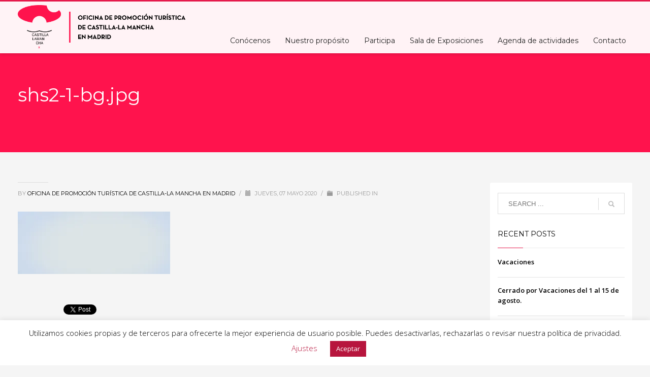

--- FILE ---
content_type: text/html; charset=UTF-8
request_url: https://www.oficinadepromocionclm.com/shs2-1-bg-jpg/
body_size: 21102
content:
<!DOCTYPE html>
<html lang="es">
<head>
<meta charset="UTF-8"/>
<meta name="twitter:widgets:csp" content="on"/>
<link rel="profile" href="http://gmpg.org/xfn/11"/>
<link rel="pingback" href="https://www.oficinadepromocionclm.com/wordpress/xmlrpc.php"/>

<title>shs2-1-bg.jpg &#8211; Oficina de promoción turística de Castilla-La Mancha en Madrid</title>
<meta name='robots' content='max-image-preview:large' />
	<style>img:is([sizes="auto" i], [sizes^="auto," i]) { contain-intrinsic-size: 3000px 1500px }</style>
	<link rel='dns-prefetch' href='//stats.wp.com' />
<link rel='dns-prefetch' href='//fonts.googleapis.com' />
<link rel='preconnect' href='//i0.wp.com' />
<link rel='preconnect' href='//c0.wp.com' />
<link rel="alternate" type="application/rss+xml" title="Oficina de promoción turística de Castilla-La Mancha en Madrid &raquo; Feed" href="https://www.oficinadepromocionclm.com/feed/" />
<link rel="alternate" type="application/rss+xml" title="Oficina de promoción turística de Castilla-La Mancha en Madrid &raquo; Feed de los comentarios" href="https://www.oficinadepromocionclm.com/comments/feed/" />
<link rel="alternate" type="text/calendar" title="Oficina de promoción turística de Castilla-La Mancha en Madrid &raquo; iCal Feed" href="https://www.oficinadepromocionclm.com/agenda-actividades/?ical=1" />
	<script type="text/javascript">
	gg_rtl = false;
	gg_columnized_max_w = 260;
	gg_masonry_min_w = 150;
	gg_phosostr_min_w = 120; 
	gg_coll_max_w = 400;
	
	gg_preload_hires_img 	= false; 
	gg_use_deeplink 		= true;
	gg_monopage_filter 		= false;
	gg_back_to_gall_scroll 	= false;
	
	gg_deeplinked_elems = ['ggt_','ggs_','ggp_','gcc_','gcg_'];
	gg_basic_deeplink 	= false;
	gg_dl_coll_gall 	= false;

		// global vars
	gg_galleria_toggle_info = false;
	gg_galleria_fx = '';
	gg_galleria_fx_time = 400; 
	gg_galleria_img_crop = true;
	gg_galleria_autoplay = false;
	gg_galleria_interval = 3500;
	gg_delayed_fx = true;
	</script>
    <script type="text/javascript">
/* <![CDATA[ */
window._wpemojiSettings = {"baseUrl":"https:\/\/s.w.org\/images\/core\/emoji\/16.0.1\/72x72\/","ext":".png","svgUrl":"https:\/\/s.w.org\/images\/core\/emoji\/16.0.1\/svg\/","svgExt":".svg","source":{"concatemoji":"https:\/\/www.oficinadepromocionclm.com\/wordpress\/wp-includes\/js\/wp-emoji-release.min.js?ver=6.8.3"}};
/*! This file is auto-generated */
!function(s,n){var o,i,e;function c(e){try{var t={supportTests:e,timestamp:(new Date).valueOf()};sessionStorage.setItem(o,JSON.stringify(t))}catch(e){}}function p(e,t,n){e.clearRect(0,0,e.canvas.width,e.canvas.height),e.fillText(t,0,0);var t=new Uint32Array(e.getImageData(0,0,e.canvas.width,e.canvas.height).data),a=(e.clearRect(0,0,e.canvas.width,e.canvas.height),e.fillText(n,0,0),new Uint32Array(e.getImageData(0,0,e.canvas.width,e.canvas.height).data));return t.every(function(e,t){return e===a[t]})}function u(e,t){e.clearRect(0,0,e.canvas.width,e.canvas.height),e.fillText(t,0,0);for(var n=e.getImageData(16,16,1,1),a=0;a<n.data.length;a++)if(0!==n.data[a])return!1;return!0}function f(e,t,n,a){switch(t){case"flag":return n(e,"\ud83c\udff3\ufe0f\u200d\u26a7\ufe0f","\ud83c\udff3\ufe0f\u200b\u26a7\ufe0f")?!1:!n(e,"\ud83c\udde8\ud83c\uddf6","\ud83c\udde8\u200b\ud83c\uddf6")&&!n(e,"\ud83c\udff4\udb40\udc67\udb40\udc62\udb40\udc65\udb40\udc6e\udb40\udc67\udb40\udc7f","\ud83c\udff4\u200b\udb40\udc67\u200b\udb40\udc62\u200b\udb40\udc65\u200b\udb40\udc6e\u200b\udb40\udc67\u200b\udb40\udc7f");case"emoji":return!a(e,"\ud83e\udedf")}return!1}function g(e,t,n,a){var r="undefined"!=typeof WorkerGlobalScope&&self instanceof WorkerGlobalScope?new OffscreenCanvas(300,150):s.createElement("canvas"),o=r.getContext("2d",{willReadFrequently:!0}),i=(o.textBaseline="top",o.font="600 32px Arial",{});return e.forEach(function(e){i[e]=t(o,e,n,a)}),i}function t(e){var t=s.createElement("script");t.src=e,t.defer=!0,s.head.appendChild(t)}"undefined"!=typeof Promise&&(o="wpEmojiSettingsSupports",i=["flag","emoji"],n.supports={everything:!0,everythingExceptFlag:!0},e=new Promise(function(e){s.addEventListener("DOMContentLoaded",e,{once:!0})}),new Promise(function(t){var n=function(){try{var e=JSON.parse(sessionStorage.getItem(o));if("object"==typeof e&&"number"==typeof e.timestamp&&(new Date).valueOf()<e.timestamp+604800&&"object"==typeof e.supportTests)return e.supportTests}catch(e){}return null}();if(!n){if("undefined"!=typeof Worker&&"undefined"!=typeof OffscreenCanvas&&"undefined"!=typeof URL&&URL.createObjectURL&&"undefined"!=typeof Blob)try{var e="postMessage("+g.toString()+"("+[JSON.stringify(i),f.toString(),p.toString(),u.toString()].join(",")+"));",a=new Blob([e],{type:"text/javascript"}),r=new Worker(URL.createObjectURL(a),{name:"wpTestEmojiSupports"});return void(r.onmessage=function(e){c(n=e.data),r.terminate(),t(n)})}catch(e){}c(n=g(i,f,p,u))}t(n)}).then(function(e){for(var t in e)n.supports[t]=e[t],n.supports.everything=n.supports.everything&&n.supports[t],"flag"!==t&&(n.supports.everythingExceptFlag=n.supports.everythingExceptFlag&&n.supports[t]);n.supports.everythingExceptFlag=n.supports.everythingExceptFlag&&!n.supports.flag,n.DOMReady=!1,n.readyCallback=function(){n.DOMReady=!0}}).then(function(){return e}).then(function(){var e;n.supports.everything||(n.readyCallback(),(e=n.source||{}).concatemoji?t(e.concatemoji):e.wpemoji&&e.twemoji&&(t(e.twemoji),t(e.wpemoji)))}))}((window,document),window._wpemojiSettings);
/* ]]> */
</script>
<link rel='stylesheet' id='zn_all_g_fonts-css' href='//fonts.googleapis.com/css?family=Montserrat%3Aregular%2C500%2C700%7COpen+Sans%3Aregular%2C300%2C600%2C700%2C800&#038;ver=6.8.3' type='text/css' media='all' />
<style id='wp-emoji-styles-inline-css' type='text/css'>

	img.wp-smiley, img.emoji {
		display: inline !important;
		border: none !important;
		box-shadow: none !important;
		height: 1em !important;
		width: 1em !important;
		margin: 0 0.07em !important;
		vertical-align: -0.1em !important;
		background: none !important;
		padding: 0 !important;
	}
</style>
<link rel='stylesheet' id='wp-block-library-css' href='https://c0.wp.com/c/6.8.3/wp-includes/css/dist/block-library/style.min.css' type='text/css' media='all' />
<style id='classic-theme-styles-inline-css' type='text/css'>
/*! This file is auto-generated */
.wp-block-button__link{color:#fff;background-color:#32373c;border-radius:9999px;box-shadow:none;text-decoration:none;padding:calc(.667em + 2px) calc(1.333em + 2px);font-size:1.125em}.wp-block-file__button{background:#32373c;color:#fff;text-decoration:none}
</style>
<style id='aab-horizontal-accordion-style-inline-css' type='text/css'>
/*!********************************************************************************************************************************************************************************************************************************************************************************************!*\
  !*** css ./node_modules/@wordpress/scripts/node_modules/css-loader/dist/cjs.js??ruleSet[1].rules[4].use[1]!./node_modules/postcss-loader/dist/cjs.js??ruleSet[1].rules[4].use[2]!./node_modules/sass-loader/dist/cjs.js??ruleSet[1].rules[4].use[3]!./src/horizontal-accordion/style.scss ***!
  \********************************************************************************************************************************************************************************************************************************************************************************************/
.wp-block-aab-horizontal-accordion > .block-editor-inner-blocks > .block-editor-block-list__layout,
.wp-block-aab-horizontal-accordion {
  display: flex;
  gap: 5px;
  padding: 5px;
}
.wp-block-aab-horizontal-accordion > .block-editor-inner-blocks > .block-editor-block-list__layout, .wp-block-aab-horizontal-accordion > .block-editor-inner-blocks > .block-editor-block-list__layout *,
.wp-block-aab-horizontal-accordion,
.wp-block-aab-horizontal-accordion * {
  box-sizing: border-box;
}

/*# sourceMappingURL=style-index.css.map*/
</style>
<style id='aab-horizontal-accordion-item-style-inline-css' type='text/css'>
/*!*************************************************************************************************************************************************************************************************************************************************************************************************!*\
  !*** css ./node_modules/@wordpress/scripts/node_modules/css-loader/dist/cjs.js??ruleSet[1].rules[4].use[1]!./node_modules/postcss-loader/dist/cjs.js??ruleSet[1].rules[4].use[2]!./node_modules/sass-loader/dist/cjs.js??ruleSet[1].rules[4].use[3]!./src/horizontal-accordion-item/style.scss ***!
  \*************************************************************************************************************************************************************************************************************************************************************************************************/
.wp-block-aab-horizontal-accordion .block-editor-inner-blocks {
  width: 100%;
}
.wp-block-aab-horizontal-accordion .block-editor-inner-blocks .block-editor-block-list__layout {
  width: 100%;
}
.wp-block-aab-horizontal-accordion .wp-block-aab-horizontal-accordion-item {
  height: 500px;
  min-width: 100px;
  width: 100px;
  background-color: #f0f2f5;
  padding: 10px 15px;
  border-radius: 5px;
  overflow: hidden;
  cursor: pointer;
}
.wp-block-aab-horizontal-accordion .wp-block-aab-horizontal-accordion-item, .wp-block-aab-horizontal-accordion .wp-block-aab-horizontal-accordion-item * {
  transition-duration: 1s;
}
.wp-block-aab-horizontal-accordion .wp-block-aab-horizontal-accordion-item > .aahb_accordion_head {
  overflow: hidden;
}
.wp-block-aab-horizontal-accordion .wp-block-aab-horizontal-accordion-item > .aahb_accordion_head > .aahb_accordion_icon_wrapper {
  width: 40px;
  height: 40px;
  border-radius: 5px;
  overflow: hidden;
  display: flex;
  justify-content: center;
  align-items: center;
  color: #eee;
}
.wp-block-aab-horizontal-accordion .wp-block-aab-horizontal-accordion-item > .aahb_accordion_head > .aahb_accordion_icon_wrapper > .aahb_accordion_icon {
  width: 100%;
  height: 100%;
}
.wp-block-aab-horizontal-accordion .wp-block-aab-horizontal-accordion-item > .aahb_accordion_head > .aahb_accordion_icon_wrapper > .aahb_icon_upload {
  cursor: pointer;
  display: none;
}
.wp-block-aab-horizontal-accordion .wp-block-aab-horizontal-accordion-item > .aahb_accordion_head > .aahb_accordion_icon_wrapper:not(.frontend):hover {
  transition-duration: 0ms;
  background-color: #777;
}
.wp-block-aab-horizontal-accordion .wp-block-aab-horizontal-accordion-item > .aahb_accordion_head > .aahb_accordion_icon_wrapper:not(.frontend):hover > .aahb_accordion_icon {
  display: none;
}
.wp-block-aab-horizontal-accordion .wp-block-aab-horizontal-accordion-item > .aahb_accordion_head > .aahb_accordion_icon_wrapper:not(.frontend):hover > .aahb_icon_upload {
  display: block;
}
.wp-block-aab-horizontal-accordion .wp-block-aab-horizontal-accordion-item > .aahb_accordion_head > .aahb_accordion_heading {
  opacity: 0;
  padding: 10px 0;
}
.wp-block-aab-horizontal-accordion .wp-block-aab-horizontal-accordion-item > .aahb_accordion_head > .aahb_accordion_heading .aahb_heading, .wp-block-aab-horizontal-accordion .wp-block-aab-horizontal-accordion-item > .aahb_accordion_head > .aahb_accordion_heading .aahb_subheading {
  margin: 0;
  padding: 0;
  line-height: 28px;
  font-size: 16px;
  white-space: nowrap !important;
  overflow: hidden;
  text-overflow: ellipsis;
}
.wp-block-aab-horizontal-accordion .wp-block-aab-horizontal-accordion-item > .aahb_accordion_body > .block-editor-inner-blocks > .block-editor-block-list__layout, .wp-block-aab-horizontal-accordion .wp-block-aab-horizontal-accordion-item > .aahb_accordion_body {
  width: 500px;
  filter: blur(5px);
  transition-duration: 100ms;
}
.wp-block-aab-horizontal-accordion .wp-block-aab-horizontal-accordion-item > .aahb_accordion_body > .block-editor-inner-blocks > .block-editor-block-list__layout .wp-block-image img[alt=aahb-trees-water], .wp-block-aab-horizontal-accordion .wp-block-aab-horizontal-accordion-item > .aahb_accordion_body .wp-block-image img[alt=aahb-trees-water] {
  border-radius: 10px;
}
.wp-block-aab-horizontal-accordion .wp-block-aab-horizontal-accordion-item.active {
  width: 100%;
  overflow: auto;
  scrollbar-width: none;
}
.wp-block-aab-horizontal-accordion .wp-block-aab-horizontal-accordion-item.active > .aahb_accordion_head > .aahb_accordion_heading {
  opacity: 100%;
}
.wp-block-aab-horizontal-accordion .wp-block-aab-horizontal-accordion-item.active > .aahb_accordion_body > .block-editor-inner-blocks > .block-editor-block-list__layout, .wp-block-aab-horizontal-accordion .wp-block-aab-horizontal-accordion-item.active > .aahb_accordion_body {
  filter: blur(0);
  max-width: 500px;
}

/*# sourceMappingURL=style-index.css.map*/
</style>
<link rel='stylesheet' id='eedee-gutenslider-init-css' href='https://www.oficinadepromocionclm.com/content/plugins/gutenslider/build/gutenslider-init.css?ver=1753182565' type='text/css' media='all' />
<link rel='stylesheet' id='mediaelement-css' href='https://c0.wp.com/c/6.8.3/wp-includes/js/mediaelement/mediaelementplayer-legacy.min.css' type='text/css' media='all' />
<link rel='stylesheet' id='wp-mediaelement-css' href='https://c0.wp.com/c/6.8.3/wp-includes/js/mediaelement/wp-mediaelement.min.css' type='text/css' media='all' />
<style id='jetpack-sharing-buttons-style-inline-css' type='text/css'>
.jetpack-sharing-buttons__services-list{display:flex;flex-direction:row;flex-wrap:wrap;gap:0;list-style-type:none;margin:5px;padding:0}.jetpack-sharing-buttons__services-list.has-small-icon-size{font-size:12px}.jetpack-sharing-buttons__services-list.has-normal-icon-size{font-size:16px}.jetpack-sharing-buttons__services-list.has-large-icon-size{font-size:24px}.jetpack-sharing-buttons__services-list.has-huge-icon-size{font-size:36px}@media print{.jetpack-sharing-buttons__services-list{display:none!important}}.editor-styles-wrapper .wp-block-jetpack-sharing-buttons{gap:0;padding-inline-start:0}ul.jetpack-sharing-buttons__services-list.has-background{padding:1.25em 2.375em}
</style>
<link rel='stylesheet' id='dashicons-css' href='https://c0.wp.com/c/6.8.3/wp-includes/css/dashicons.min.css' type='text/css' media='all' />
<style id='global-styles-inline-css' type='text/css'>
:root{--wp--preset--aspect-ratio--square: 1;--wp--preset--aspect-ratio--4-3: 4/3;--wp--preset--aspect-ratio--3-4: 3/4;--wp--preset--aspect-ratio--3-2: 3/2;--wp--preset--aspect-ratio--2-3: 2/3;--wp--preset--aspect-ratio--16-9: 16/9;--wp--preset--aspect-ratio--9-16: 9/16;--wp--preset--color--black: #000000;--wp--preset--color--cyan-bluish-gray: #abb8c3;--wp--preset--color--white: #ffffff;--wp--preset--color--pale-pink: #f78da7;--wp--preset--color--vivid-red: #cf2e2e;--wp--preset--color--luminous-vivid-orange: #ff6900;--wp--preset--color--luminous-vivid-amber: #fcb900;--wp--preset--color--light-green-cyan: #7bdcb5;--wp--preset--color--vivid-green-cyan: #00d084;--wp--preset--color--pale-cyan-blue: #8ed1fc;--wp--preset--color--vivid-cyan-blue: #0693e3;--wp--preset--color--vivid-purple: #9b51e0;--wp--preset--gradient--vivid-cyan-blue-to-vivid-purple: linear-gradient(135deg,rgba(6,147,227,1) 0%,rgb(155,81,224) 100%);--wp--preset--gradient--light-green-cyan-to-vivid-green-cyan: linear-gradient(135deg,rgb(122,220,180) 0%,rgb(0,208,130) 100%);--wp--preset--gradient--luminous-vivid-amber-to-luminous-vivid-orange: linear-gradient(135deg,rgba(252,185,0,1) 0%,rgba(255,105,0,1) 100%);--wp--preset--gradient--luminous-vivid-orange-to-vivid-red: linear-gradient(135deg,rgba(255,105,0,1) 0%,rgb(207,46,46) 100%);--wp--preset--gradient--very-light-gray-to-cyan-bluish-gray: linear-gradient(135deg,rgb(238,238,238) 0%,rgb(169,184,195) 100%);--wp--preset--gradient--cool-to-warm-spectrum: linear-gradient(135deg,rgb(74,234,220) 0%,rgb(151,120,209) 20%,rgb(207,42,186) 40%,rgb(238,44,130) 60%,rgb(251,105,98) 80%,rgb(254,248,76) 100%);--wp--preset--gradient--blush-light-purple: linear-gradient(135deg,rgb(255,206,236) 0%,rgb(152,150,240) 100%);--wp--preset--gradient--blush-bordeaux: linear-gradient(135deg,rgb(254,205,165) 0%,rgb(254,45,45) 50%,rgb(107,0,62) 100%);--wp--preset--gradient--luminous-dusk: linear-gradient(135deg,rgb(255,203,112) 0%,rgb(199,81,192) 50%,rgb(65,88,208) 100%);--wp--preset--gradient--pale-ocean: linear-gradient(135deg,rgb(255,245,203) 0%,rgb(182,227,212) 50%,rgb(51,167,181) 100%);--wp--preset--gradient--electric-grass: linear-gradient(135deg,rgb(202,248,128) 0%,rgb(113,206,126) 100%);--wp--preset--gradient--midnight: linear-gradient(135deg,rgb(2,3,129) 0%,rgb(40,116,252) 100%);--wp--preset--font-size--small: 13px;--wp--preset--font-size--medium: 20px;--wp--preset--font-size--large: 36px;--wp--preset--font-size--x-large: 42px;--wp--preset--spacing--20: 0.44rem;--wp--preset--spacing--30: 0.67rem;--wp--preset--spacing--40: 1rem;--wp--preset--spacing--50: 1.5rem;--wp--preset--spacing--60: 2.25rem;--wp--preset--spacing--70: 3.38rem;--wp--preset--spacing--80: 5.06rem;--wp--preset--shadow--natural: 6px 6px 9px rgba(0, 0, 0, 0.2);--wp--preset--shadow--deep: 12px 12px 50px rgba(0, 0, 0, 0.4);--wp--preset--shadow--sharp: 6px 6px 0px rgba(0, 0, 0, 0.2);--wp--preset--shadow--outlined: 6px 6px 0px -3px rgba(255, 255, 255, 1), 6px 6px rgba(0, 0, 0, 1);--wp--preset--shadow--crisp: 6px 6px 0px rgba(0, 0, 0, 1);}:where(.is-layout-flex){gap: 0.5em;}:where(.is-layout-grid){gap: 0.5em;}body .is-layout-flex{display: flex;}.is-layout-flex{flex-wrap: wrap;align-items: center;}.is-layout-flex > :is(*, div){margin: 0;}body .is-layout-grid{display: grid;}.is-layout-grid > :is(*, div){margin: 0;}:where(.wp-block-columns.is-layout-flex){gap: 2em;}:where(.wp-block-columns.is-layout-grid){gap: 2em;}:where(.wp-block-post-template.is-layout-flex){gap: 1.25em;}:where(.wp-block-post-template.is-layout-grid){gap: 1.25em;}.has-black-color{color: var(--wp--preset--color--black) !important;}.has-cyan-bluish-gray-color{color: var(--wp--preset--color--cyan-bluish-gray) !important;}.has-white-color{color: var(--wp--preset--color--white) !important;}.has-pale-pink-color{color: var(--wp--preset--color--pale-pink) !important;}.has-vivid-red-color{color: var(--wp--preset--color--vivid-red) !important;}.has-luminous-vivid-orange-color{color: var(--wp--preset--color--luminous-vivid-orange) !important;}.has-luminous-vivid-amber-color{color: var(--wp--preset--color--luminous-vivid-amber) !important;}.has-light-green-cyan-color{color: var(--wp--preset--color--light-green-cyan) !important;}.has-vivid-green-cyan-color{color: var(--wp--preset--color--vivid-green-cyan) !important;}.has-pale-cyan-blue-color{color: var(--wp--preset--color--pale-cyan-blue) !important;}.has-vivid-cyan-blue-color{color: var(--wp--preset--color--vivid-cyan-blue) !important;}.has-vivid-purple-color{color: var(--wp--preset--color--vivid-purple) !important;}.has-black-background-color{background-color: var(--wp--preset--color--black) !important;}.has-cyan-bluish-gray-background-color{background-color: var(--wp--preset--color--cyan-bluish-gray) !important;}.has-white-background-color{background-color: var(--wp--preset--color--white) !important;}.has-pale-pink-background-color{background-color: var(--wp--preset--color--pale-pink) !important;}.has-vivid-red-background-color{background-color: var(--wp--preset--color--vivid-red) !important;}.has-luminous-vivid-orange-background-color{background-color: var(--wp--preset--color--luminous-vivid-orange) !important;}.has-luminous-vivid-amber-background-color{background-color: var(--wp--preset--color--luminous-vivid-amber) !important;}.has-light-green-cyan-background-color{background-color: var(--wp--preset--color--light-green-cyan) !important;}.has-vivid-green-cyan-background-color{background-color: var(--wp--preset--color--vivid-green-cyan) !important;}.has-pale-cyan-blue-background-color{background-color: var(--wp--preset--color--pale-cyan-blue) !important;}.has-vivid-cyan-blue-background-color{background-color: var(--wp--preset--color--vivid-cyan-blue) !important;}.has-vivid-purple-background-color{background-color: var(--wp--preset--color--vivid-purple) !important;}.has-black-border-color{border-color: var(--wp--preset--color--black) !important;}.has-cyan-bluish-gray-border-color{border-color: var(--wp--preset--color--cyan-bluish-gray) !important;}.has-white-border-color{border-color: var(--wp--preset--color--white) !important;}.has-pale-pink-border-color{border-color: var(--wp--preset--color--pale-pink) !important;}.has-vivid-red-border-color{border-color: var(--wp--preset--color--vivid-red) !important;}.has-luminous-vivid-orange-border-color{border-color: var(--wp--preset--color--luminous-vivid-orange) !important;}.has-luminous-vivid-amber-border-color{border-color: var(--wp--preset--color--luminous-vivid-amber) !important;}.has-light-green-cyan-border-color{border-color: var(--wp--preset--color--light-green-cyan) !important;}.has-vivid-green-cyan-border-color{border-color: var(--wp--preset--color--vivid-green-cyan) !important;}.has-pale-cyan-blue-border-color{border-color: var(--wp--preset--color--pale-cyan-blue) !important;}.has-vivid-cyan-blue-border-color{border-color: var(--wp--preset--color--vivid-cyan-blue) !important;}.has-vivid-purple-border-color{border-color: var(--wp--preset--color--vivid-purple) !important;}.has-vivid-cyan-blue-to-vivid-purple-gradient-background{background: var(--wp--preset--gradient--vivid-cyan-blue-to-vivid-purple) !important;}.has-light-green-cyan-to-vivid-green-cyan-gradient-background{background: var(--wp--preset--gradient--light-green-cyan-to-vivid-green-cyan) !important;}.has-luminous-vivid-amber-to-luminous-vivid-orange-gradient-background{background: var(--wp--preset--gradient--luminous-vivid-amber-to-luminous-vivid-orange) !important;}.has-luminous-vivid-orange-to-vivid-red-gradient-background{background: var(--wp--preset--gradient--luminous-vivid-orange-to-vivid-red) !important;}.has-very-light-gray-to-cyan-bluish-gray-gradient-background{background: var(--wp--preset--gradient--very-light-gray-to-cyan-bluish-gray) !important;}.has-cool-to-warm-spectrum-gradient-background{background: var(--wp--preset--gradient--cool-to-warm-spectrum) !important;}.has-blush-light-purple-gradient-background{background: var(--wp--preset--gradient--blush-light-purple) !important;}.has-blush-bordeaux-gradient-background{background: var(--wp--preset--gradient--blush-bordeaux) !important;}.has-luminous-dusk-gradient-background{background: var(--wp--preset--gradient--luminous-dusk) !important;}.has-pale-ocean-gradient-background{background: var(--wp--preset--gradient--pale-ocean) !important;}.has-electric-grass-gradient-background{background: var(--wp--preset--gradient--electric-grass) !important;}.has-midnight-gradient-background{background: var(--wp--preset--gradient--midnight) !important;}.has-small-font-size{font-size: var(--wp--preset--font-size--small) !important;}.has-medium-font-size{font-size: var(--wp--preset--font-size--medium) !important;}.has-large-font-size{font-size: var(--wp--preset--font-size--large) !important;}.has-x-large-font-size{font-size: var(--wp--preset--font-size--x-large) !important;}
:where(.wp-block-post-template.is-layout-flex){gap: 1.25em;}:where(.wp-block-post-template.is-layout-grid){gap: 1.25em;}
:where(.wp-block-columns.is-layout-flex){gap: 2em;}:where(.wp-block-columns.is-layout-grid){gap: 2em;}
:root :where(.wp-block-pullquote){font-size: 1.5em;line-height: 1.6;}
</style>
<link rel='stylesheet' id='contact-form-7-css' href='https://www.oficinadepromocionclm.com/content/plugins/contact-form-7/includes/css/styles.css?ver=6.0.6' type='text/css' media='all' />
<link rel='stylesheet' id='cookie-law-info-css' href='https://www.oficinadepromocionclm.com/content/plugins/cookie-law-info/legacy/public/css/cookie-law-info-public.css?ver=3.2.10' type='text/css' media='all' />
<link rel='stylesheet' id='cookie-law-info-gdpr-css' href='https://www.oficinadepromocionclm.com/content/plugins/cookie-law-info/legacy/public/css/cookie-law-info-gdpr.css?ver=3.2.10' type='text/css' media='all' />
<link rel='stylesheet' id='gg-lcl-skin-css' href='https://www.oficinadepromocionclm.com/content/plugins/global-gallery/js/lightboxes/lc-lightbox/skins/light.css?ver=7.042' type='text/css' media='all' />
<link rel='stylesheet' id='gg-lightbox-css-css' href='https://www.oficinadepromocionclm.com/content/plugins/global-gallery/js/lightboxes/lc-lightbox/css/lc_lightbox.min.css?ver=6.8.3' type='text/css' media='all' />
<link rel='stylesheet' id='slidingmessages-css' href='https://www.oficinadepromocionclm.com/content/plugins/slidingmessages/assets/css/slidingmessages.css?ver=3.1' type='text/css' media='all' />
<style id='slidingmessages-inline-css' type='text/css'>
#slidingmessage-16745 { height: 200px;}#slidingmessage-16745 { background: #ffffff;}#slidingmessage-16745 { color: #303030; }#slidingmessage-16745 a { color: #e51a4c; }#slidingmessage-16745 .sm-content { padding: 25px 50px; }#slidingmessage-16745 .sm-close a { color: #c9c9c9; }#slidingmessage-16745 .sm-close a { background-color: #ffffff; }#slidingmessage-open-16745 { color: #ffffff; }#slidingmessage-open-16745 { background-color: #ff0751; }
</style>
<link rel='stylesheet' id='fontawesome-css' href='https://www.oficinadepromocionclm.com/content/plugins/slidingmessages/assets/css/font-awesome.min.css?ver=3.1' type='text/css' media='all' />
<link rel='stylesheet' id='kallyas-styles-css' href='https://www.oficinadepromocionclm.com/content/themes/kallyas/style.css?ver=4.17.5' type='text/css' media='all' />
<link rel='stylesheet' id='th-bootstrap-styles-css' href='https://www.oficinadepromocionclm.com/content/themes/kallyas/css/bootstrap.min.css?ver=4.17.5' type='text/css' media='all' />
<link rel='stylesheet' id='th-theme-template-styles-css' href='https://www.oficinadepromocionclm.com/content/themes/kallyas/css/template.min.css?ver=4.17.5' type='text/css' media='all' />
<link rel='stylesheet' id='zion-frontend-css' href='https://www.oficinadepromocionclm.com/content/themes/kallyas/framework/zion-builder/assets/css/znb_frontend.css?ver=1.0.28' type='text/css' media='all' />
<link rel='stylesheet' id='4291-layout.css-css' href='//www.oficinadepromocionclm.com/content/uploads/zion-builder/cache/4291-layout.css?ver=8be835359a4f995b61e071f649c197eb' type='text/css' media='all' />
<link rel='stylesheet' id='th-theme-print-stylesheet-css' href='https://www.oficinadepromocionclm.com/content/themes/kallyas/css/print.css?ver=4.17.5' type='text/css' media='print' />
<link rel='stylesheet' id='th-theme-options-styles-css' href='//www.oficinadepromocionclm.com/content/uploads/zn_dynamic.css?ver=1753182936' type='text/css' media='all' />
<link rel='stylesheet' id='gg_fontawesome-css' href='https://www.oficinadepromocionclm.com/content/plugins/global-gallery/css/font-awesome/css/font-awesome.min.css?ver=4.7.0' type='text/css' media='all' />
<link rel='stylesheet' id='gg-frontend-css-css' href='https://www.oficinadepromocionclm.com/content/plugins/global-gallery/css/frontend.min.css?ver=7.042' type='text/css' media='all' />
<link rel='stylesheet' id='gg-slider-css-css' href='https://www.oficinadepromocionclm.com/content/plugins/global-gallery/js/jquery.galleria/themes/ggallery/galleria.ggallery_minimal.css?ver=7.042' type='text/css' media='all' />
<link rel='stylesheet' id='gg-custom-css-css' href='https://www.oficinadepromocionclm.com/content/plugins/global-gallery/css/custom.css?ver=7.042' type='text/css' media='all' />
<script type="text/javascript" id="jquery-core-js-extra">
/* <![CDATA[ */
var aagb_local_object = {"ajax_url":"https:\/\/www.oficinadepromocionclm.com\/wordpress\/wp-admin\/admin-ajax.php","nonce":"83da32aa9d","licensing":"","assets":"https:\/\/www.oficinadepromocionclm.com\/content\/plugins\/advanced-accordion-block\/assets\/"};
/* ]]> */
</script>
<script type="text/javascript" src="https://c0.wp.com/c/6.8.3/wp-includes/js/jquery/jquery.min.js" id="jquery-core-js"></script>
<script type="text/javascript" src="https://c0.wp.com/c/6.8.3/wp-includes/js/jquery/jquery-migrate.min.js" id="jquery-migrate-js"></script>
<script type="text/javascript" id="cookie-law-info-js-extra">
/* <![CDATA[ */
var Cli_Data = {"nn_cookie_ids":[],"cookielist":[],"non_necessary_cookies":[],"ccpaEnabled":"","ccpaRegionBased":"","ccpaBarEnabled":"","strictlyEnabled":["necessary","obligatoire"],"ccpaType":"gdpr","js_blocking":"","custom_integration":"","triggerDomRefresh":"","secure_cookies":""};
var cli_cookiebar_settings = {"animate_speed_hide":"500","animate_speed_show":"500","background":"#FFF","border":"#b1a6a6c2","border_on":"","button_1_button_colour":"#b7153d","button_1_button_hover":"#921131","button_1_link_colour":"#fff","button_1_as_button":"1","button_1_new_win":"","button_2_button_colour":"#333","button_2_button_hover":"#292929","button_2_link_colour":"#444","button_2_as_button":"","button_2_hidebar":"","button_3_button_colour":"#000","button_3_button_hover":"#000000","button_3_link_colour":"#fff","button_3_as_button":"1","button_3_new_win":"","button_4_button_colour":"#000","button_4_button_hover":"#000000","button_4_link_colour":"#b7153d","button_4_as_button":"","button_7_button_colour":"#61a229","button_7_button_hover":"#4e8221","button_7_link_colour":"#fff","button_7_as_button":"1","button_7_new_win":"","font_family":"inherit","header_fix":"","notify_animate_hide":"1","notify_animate_show":"","notify_div_id":"#cookie-law-info-bar","notify_position_horizontal":"right","notify_position_vertical":"bottom","scroll_close":"","scroll_close_reload":"","accept_close_reload":"","reject_close_reload":"","showagain_tab":"","showagain_background":"#fff","showagain_border":"#000","showagain_div_id":"#cookie-law-info-again","showagain_x_position":"100px","text":"#000","show_once_yn":"","show_once":"10000","logging_on":"","as_popup":"","popup_overlay":"1","bar_heading_text":"","cookie_bar_as":"banner","popup_showagain_position":"bottom-right","widget_position":"left"};
var log_object = {"ajax_url":"https:\/\/www.oficinadepromocionclm.com\/wordpress\/wp-admin\/admin-ajax.php"};
/* ]]> */
</script>
<script type="text/javascript" src="https://www.oficinadepromocionclm.com/content/plugins/cookie-law-info/legacy/public/js/cookie-law-info-public.js?ver=3.2.10" id="cookie-law-info-js"></script>
<script type="text/javascript" src="https://www.oficinadepromocionclm.com/content/plugins/slidingmessages/assets/js/slidingmessages.js?ver=3.1" id="slidingmessages-js"></script>
<script type="text/javascript" id="slidingmessages-js-after">
/* <![CDATA[ */
var slidingmarketing = {"on_hide":"","reshow_after_setup":"","reshow_after_setup_timer":"days","hide_mobile":"","hide_mobile_resolution":"","post_id":4291};
/* ]]> */
</script>
<link rel="https://api.w.org/" href="https://www.oficinadepromocionclm.com/wp-json/" /><link rel="alternate" title="JSON" type="application/json" href="https://www.oficinadepromocionclm.com/wp-json/wp/v2/media/4291" /><link rel="EditURI" type="application/rsd+xml" title="RSD" href="https://www.oficinadepromocionclm.com/wordpress/xmlrpc.php?rsd" />
<meta name="generator" content="WordPress 6.8.3" />
<link rel='shortlink' href='https://wp.me/ac62Ot-17d' />
<link rel="alternate" title="oEmbed (JSON)" type="application/json+oembed" href="https://www.oficinadepromocionclm.com/wp-json/oembed/1.0/embed?url=https%3A%2F%2Fwww.oficinadepromocionclm.com%2Fshs2-1-bg-jpg%2F" />
<link rel="alternate" title="oEmbed (XML)" type="text/xml+oembed" href="https://www.oficinadepromocionclm.com/wp-json/oembed/1.0/embed?url=https%3A%2F%2Fwww.oficinadepromocionclm.com%2Fshs2-1-bg-jpg%2F&#038;format=xml" />
<meta name="et-api-version" content="v1"><meta name="et-api-origin" content="https://www.oficinadepromocionclm.com"><link rel="https://theeventscalendar.com/" href="https://www.oficinadepromocionclm.com/wp-json/tribe/tickets/v1/" /><meta name="tec-api-version" content="v1"><meta name="tec-api-origin" content="https://www.oficinadepromocionclm.com"><link rel="alternate" href="https://www.oficinadepromocionclm.com/wp-json/tribe/events/v1/" />	<style>img#wpstats{display:none}</style>
		<link rel="apple-touch-icon" sizes="180x180" href="/content/uploads/fbrfg/apple-touch-icon.png">
<link rel="icon" type="image/png" sizes="32x32" href="/content/uploads/fbrfg/favicon-32x32.png">
<link rel="icon" type="image/png" sizes="16x16" href="/content/uploads/fbrfg/favicon-16x16.png">
<link rel="manifest" href="/content/uploads/fbrfg/site.webmanifest">
<link rel="mask-icon" href="/content/uploads/fbrfg/safari-pinned-tab.svg" color="#e51a4c">
<link rel="shortcut icon" href="/content/uploads/fbrfg/favicon.ico">
<meta name="msapplication-TileColor" content="#e51a4c">
<meta name="msapplication-config" content="/content/uploads/fbrfg/browserconfig.xml">
<meta name="theme-color" content="#e51a4c">		<meta name="theme-color"
			  content="#e51a4c">
				<meta name="viewport" content="width=device-width, initial-scale=1, maximum-scale=1"/>
		
		<!--[if lte IE 8]>
		<script type="text/javascript">
			var $buoop = {
				vs: {i: 10, f: 25, o: 12.1, s: 7, n: 9}
			};

			$buoop.ol = window.onload;

			window.onload = function () {
				try {
					if ($buoop.ol) {
						$buoop.ol()
					}
				}
				catch (e) {
				}

				var e = document.createElement("script");
				e.setAttribute("type", "text/javascript");
				e.setAttribute("src", "https://browser-update.org/update.js");
				document.body.appendChild(e);
			};
		</script>
		<![endif]-->

		<!-- for IE6-8 support of HTML5 elements -->
		<!--[if lt IE 9]>
		<script src="//html5shim.googlecode.com/svn/trunk/html5.js"></script>
		<![endif]-->
		
	<!-- Fallback for animating in viewport -->
	<noscript>
		<style type="text/css" media="screen">
			.zn-animateInViewport {visibility: visible;}
		</style>
	</noscript>
	
<!-- Jetpack Open Graph Tags -->
<meta property="og:type" content="article" />
<meta property="og:title" content="shs2-1-bg.jpg" />
<meta property="og:url" content="https://www.oficinadepromocionclm.com/shs2-1-bg-jpg/" />
<meta property="og:description" content="Visita la entrada para saber más." />
<meta property="article:published_time" content="2020-05-07T17:29:07+00:00" />
<meta property="article:modified_time" content="2020-05-07T17:29:07+00:00" />
<meta property="og:site_name" content="Oficina de promoción turística de Castilla-La Mancha en Madrid" />
<meta property="og:image" content="https://www.oficinadepromocionclm.com/content/uploads/revslider/shs2-1-bg.jpg" />
<meta property="og:image:alt" content="" />
<meta property="og:locale" content="es_ES" />
<meta name="twitter:text:title" content="shs2-1-bg.jpg" />
<meta name="twitter:image" content="https://i0.wp.com/www.oficinadepromocionclm.com/content/uploads/revslider/shs2-1-bg.jpg?fit=1200%2C491&#038;ssl=1&#038;w=640" />
<meta name="twitter:card" content="summary_large_image" />
<meta name="twitter:description" content="Visita la entrada para saber más." />

<!-- End Jetpack Open Graph Tags -->
		<style type="text/css" id="wp-custom-css">
			.footer-copyright-img {
    width: 300px;
    margin-bottom: 20px;
}

.site-footer .social-icons-li:first-child {
    display: none;
}

.tribe-common--breakpoint-medium.tribe-events .tribe-events-l-container {
    padding-bottom: 160px;
    padding-top: 150px;
    min-height: 700px;
}

.tribe-events .tribe-events-header {
    background-color: #fff0 !important;
}

.tribe-events .tribe-events-calendar-month__day--current .tribe-events-calendar-month__day-date, .tribe-events .tribe-events-calendar-month__day--current .tribe-events-calendar-month__day-date-link {
    color: #ff134d;
    font-weight: 700;
}

.tribe-events .tribe-events-calendar-month__calendar-event-datetime>* {
    vertical-align: middle;
    color: #ff134d;
}

.tribe-events .tribe-events-c-ical__link {
    align-items: center;
    color: #ff134d;
    border: 1px solid #ff134d;
    border-radius: 4px;
    display: inline-flex;
    font-weight: 700;
    justify-content: center;
}

.tribe-events .tribe-events-c-ical__link:active, .tribe-events .tribe-events-c-ical__link:focus, .tribe-events .tribe-events-c-ical__link:hover {
    color: #fff;
    background-color: #ff134d;
}

.tribe-events .tribe-events-c-ical__link:before {
    background-image: url(data:image/svg+xml;charset=utf-8,%3Csvg xmlns='http://www.w3.org/2000/svg' viewBox='0 0 12 12'%3E%3Cpath d='M6 1v10m5-5H1' fill='none' fill-rule='evenodd' stroke='%23334AFF' stroke-linecap='square' stroke-width='1.5'/%3E%3C/svg%3E);
    background-repeat: no-repeat;
    background-size: contain;
    content: "";
    display: inline-block;
    flex: none;
    height: 10px;
    margin-right: 8px;
    width: 10px;
    filter: hue-rotate(124deg);
}

.tooltipster-base {display:none;}

.tribe-events .datepicker .day.active, .tribe-events .datepicker .day.active.focused, .tribe-events .datepicker .day.active:focus, .tribe-events .datepicker .day.active:hover, .tribe-events .datepicker .month.active, .tribe-events .datepicker .month.active.focused, .tribe-events .datepicker .month.active:focus, .tribe-events .datepicker .month.active:hover, .tribe-events .datepicker .year.active, .tribe-events .datepicker .year.active.focused, .tribe-events .datepicker .year.active:focus, .tribe-events .datepicker .year.active:hover {
    color: #fff;
    background: #ff134d;
    text-shadow: none;
}


.tribe_events {	display:flex;}

#tribe-events-content {
	margin-top: 150px;}

.single-tribe_events .tribe-events-content {
    max-width: 100%;
    padding: 0;
    width: 50%;
    display: block;
}

.single-tribe_events .tribe-events-event-meta {
    background: #fafafa00;
    border: none;
	  margin-top:50px;
    margin-left: 25px;
    width: 300px;
}

.single-tribe_events .tribe-events-cal-links {
    position: absolute;
    display: block;
    left: 50%;
    margin-left: 25px;
		top: 67%;
}

.tribe-events-event-meta .column, .tribe-events-event-meta .tribe-events-meta-group {
    box-sizing: border-box;
    display: inline-block;
    float: left;
    margin: 0 0 20px;
    padding: 0 4%;
    text-align: left;
    vertical-align: top;
    width: 100%;
    zoom: 1;
}

#tribe-events-content {
    margin-top: 150px;
    width: 840px;
    margin: 150px auto auto;
}

.single-tribe_events .tribe-events-single-event-title {
    font-size: 2.7em;
    line-height: 1;
    margin: 0;
    padding: 0;
    font-weight: 500;
    color: #ff134d;
}

.uh_zn_def_header_style, .zn_def_header_style, .page-subheader.zn_def_header_style, .kl-slideshow.zn_def_header_style, .page-subheader.uh_zn_def_header_style, .kl-slideshow.uh_zn_def_header_style {
    background-color: #ff134d;
}

.kl-blog-post-title {
    padding-bottom: 0;
    border-bottom: 0!important;
    display: none;
}

.kl-blog-post-title {
    padding-bottom: 0;
    border-bottom: 0!important;
    display: none;
}

.kl-blog-post-tags {
    padding-left: 0;
    font-size: 10px;
    color: #aaa;
    text-transform: uppercase;
    display: none;
}

.kl-blog-post-img.full-width {
    margin-bottom: 25px;
    width: 50%;
}

.subheader-maintitle {
    line-height: 1.3;
    margin: 0 0 5px;
    font-size: 37px;
		text-align:left;
}

.action_box.style3 .action_box-inner {
    position: relative;
	padding: 0px 20px 20px 20px !important;}

.menu-item-4992 {
	background-color:#f4d819;
	height:30px;
	margin-top:-2px !important;
	padding-top:3px;
	padding:bottom:3px;
}

/* menú CLM style

.site-header.siteheader-classic .site-header-main {
    position: absolute;
    width: 80vw;
    z-index: 9999;
    background-color: #ff134d;
    color: white;
}

 */

.zn-bgSource-overlay {
    background-color: rgba(0, 0, 0, 0.55) !important;
}


@media only screen and (max-device-width : 640px) {
	
.zn-menuBurger[class*="--s"] {
    width: 50px;
    height: 50px;
}	

.site-header .logo-container {
    width: 60vw !important;
    text-align: left;
    margin-left: -105px;
}

.sh--dark .site-header-separator {
    display: none !important;
}

.site-header .sh-component {
    margin: 20px;
    position: absolute;
	  right: 0px !important;
}
.site-logo-img {
    max-width: 60vw !important;
    width: 280px;
    height: auto;
}

.site-logo-anch {
    padding: 0;
    display: table-cell;
    position: relative;
    vertical-align: middle;
    text-align: left;
}

	.kl-title-block {
    padding-top: 0;
    padding-bottom: 0px !important;
		
}

.kl-iconbox__inner {
    padding: 0 25px 0 25px;
}
	
.page-subheader.uh_zn_def_header_style .ph-content-wrap {
    padding-top: 54px !important;
    text-align: center !important;
    width: 100% !important;
}

.page-subheader.zn_def_header_style, .page-subheader.uh_zn_def_header_style {
    min-height: 165px !important;
}
	
.page-subheader.zn_def_header_style, .page-subheader.uh_zn_def_header_style {
    height: 150px !important;
}	

	.zn_pb_wrapper .eluid319cd59e.page-subheader {
    min-height: 150px !important;
}
	
 .ph-content-wrap {
    padding-top: 50px !important;
    padding-bottom: 0px;
}	
	
	.page-subheader {
    height: 150px !important;
}

	.tabbable.hr-tabs .hr-tabs-nav-item {
    display: block !important;
    border: 0;
    float: none;
}

.subheader-subtitle {
    line-height: 1.4em !important;
    text-align: left !important;
}	

.gridPhotoGallery {

    display: none;
}
	
.siteheader-container {
    position: relative;
    margin-left: auto;
    margin-right: auto;
    height: 150px !important;
}
	
}

@media only screen and (max-width : 1440px) {
    .iosslider--custom-height,
    .iosslider-slideshow + .zn_fixed_slider_fill {
        padding-bottom: 39%;
    }
}
@media only screen and (max-width : 1279px) {
    .iosslider--custom-height,
    .iosslider-slideshow + .zn_fixed_slider_fill {
        padding-bottom: 39%;
    }
}
@media only screen and (max-width : 991px) {
    .iosslider--custom-height,
    .iosslider-slideshow + .zn_fixed_slider_fill {
        padding-bottom: 39%;
    }
}
@media only screen and (max-width : 767px) {
    .iosslider--custom-height,
    .iosslider-slideshow + .zn_fixed_slider_fill {
        padding-bottom: 39%;
    }
}
@media only screen and (max-width : 480px) {
    .iosslider--custom-height,
    .iosslider-slideshow + .zn_fixed_slider_fill {
        padding-bottom: 39%;
    }

    body .site-header.style9 .zn-res-menuwrapper .zn-res-trigger:after {
            background: #575757 !important;
            box-shadow: 0 8px 0 #575757, 0 16px 0 #575757 !important; 
        }
	
	
	
@media only screen and (max-device-width : 400px) {	
	
	.tbk__title {
    font-size: 30px;
		line-height: 1.5em;}
	
	.kl-title-block {
    padding: 15px !important;}
	
	.page-subheader {
    min-height: 130px !important;}
	
	#slidingmessage-16745 .sm-content {
		padding: 19px;
}
	
	#slidingmessage-16745 {
    height: auto;
    width: 100vw;
}
	
	#tribe-events-content {
    margin-top: 50px;
    width: 100vw;
    margin: 25px auto auto;
}
	
	.single-tribe_events .tribe-events-schedule {
    width: 340px;
}
	
	.tribe_events {
    display: inline;
}
	
	.single-tribe_events .tribe-events-content {
    max-width: 100%;
    padding: 0;
    width: 91%;
    display: block;}

	.single-tribe_events .tribe-events-cal-links {
    position: inherit !important;
    margin-left: 25px;
}

#tribe-events-footer {
    display:none;
}

	.single-tribe_events .tribe-events-single-event-title {
    width: 350px;	
}	
	
.single-tribe_events .tribe-events-single-event-title {
    width: 350px;
    font-size: 25px;
    line-height: 1.4em;
}	
/* Galería horizontal personalizada para clase "solo-horizontal" */
.solo-horizontal {
  display: flex !important;
  flex-wrap: nowrap !important;
  overflow-x: auto !important;
  gap: 10px;
  scroll-snap-type: x mandatory;
  padding-bottom: 10px;
}

.solo-horizontal figure {
  flex: 0 0 auto !important;
  margin: 0 !important;
  scroll-snap-align: start;
  max-width: 300px; /* Fuerza a que no quepan todas */
}

.solo-horizontal img {
  width: 100%;
  height: auto;
  display: block;
}

		</style>
			<script type="text/javascript">
	jQuery(document).delegate('.gg_linked_img', 'click', function() {
		var link = jQuery(this).data('gg-link');
		window.open(link ,'_top');
	});
	</script>
	
	</head>

<body  class="attachment wp-singular attachment-template-default single single-attachment postid-4291 attachmentid-4291 attachment-jpeg wp-theme-kallyas tribe-no-js kl-skin--light tribe-theme-kallyas" itemscope="itemscope" itemtype="https://schema.org/WebPage" >


<div class="login_register_stuff"></div><!-- end login register stuff -->		<div id="fb-root"></div>
		<script>(function (d, s, id) {
			var js, fjs = d.getElementsByTagName(s)[0];
			if (d.getElementById(id)) {return;}
			js = d.createElement(s); js.id = id;
			js.src = "https://connect.facebook.net/en_US/sdk.js#xfbml=1&version=v3.0";
			fjs.parentNode.insertBefore(js, fjs);
		}(document, 'script', 'facebook-jssdk'));</script>
		

<div id="page_wrapper">

<header id="header" class="site-header  style6    header--no-stick  sticky-resize headerstyle--default site-header--absolute nav-th--light siteheader-classic siteheader-classic-normal sheader-sh--dark"  >
		<div class="site-header-wrapper sticky-top-area">

		<div class="kl-top-header site-header-main-wrapper clearfix   sh--dark">

			<div class="container siteheader-container header--oldstyles">

				<div class="fxb-row fxb-row-col-sm">

										<div class='fxb-col fxb fxb-center-x fxb-center-y fxb-basis-auto fxb-grow-0'>
								<div id="logo-container" class="logo-container   logosize--no zn-original-logo">
			<!-- Logo -->
			<h3 class='site-logo logo ' id='logo'><a href='https://www.oficinadepromocionclm.com/' class='site-logo-anch'><img class="logo-img site-logo-img" src="https://www.oficinadepromocionclm.com/content/uploads/2020/05/clm-logo-con-texto-outliens.png" width="333" height="87"  alt="Oficina de promoción turística de Castilla-La Mancha en Madrid" title="Oficina de promoción turística de Castilla-La Mancha en Madrid"  /></a></h3>			<!-- InfoCard -->
					</div>

							</div>
					
					<div class='fxb-col fxb-basis-auto'>

						

	<div class="separator site-header-separator visible-xs"></div>
	<div class="fxb-row site-header-row site-header-top ">

		<div class='fxb-col fxb fxb-start-x fxb-center-y fxb-basis-auto site-header-col-left site-header-top-left'>
								</div>

		<div class='fxb-col fxb fxb-end-x fxb-center-y fxb-basis-auto site-header-col-right site-header-top-right'>
								</div>

	</div><!-- /.site-header-top -->

	<div class="separator site-header-separator visible-xs"></div>


<div class="fxb-row site-header-row site-header-main ">

	<div class='fxb-col fxb fxb-start-x fxb-center-y fxb-basis-auto site-header-col-left site-header-main-left'>
			</div>

	<div class='fxb-col fxb fxb-center-x fxb-center-y fxb-basis-auto site-header-col-center site-header-main-center'>
			</div>

	<div class='fxb-col fxb fxb-end-x fxb-center-y fxb-basis-auto site-header-col-right site-header-main-right'>

		<div class='fxb-col fxb fxb-end-x fxb-center-y fxb-basis-auto site-header-main-right-top'>
								<div class="sh-component main-menu-wrapper" role="navigation" itemscope="itemscope" itemtype="https://schema.org/SiteNavigationElement" >

					<div class="zn-res-menuwrapper">
			<a href="#" class="zn-res-trigger zn-menuBurger zn-menuBurger--3--s zn-menuBurger--anim1 " id="zn-res-trigger">
				<span></span>
				<span></span>
				<span></span>
			</a>
		</div><!-- end responsive menu -->
		<div id="main-menu" class="main-nav mainnav--sidepanel mainnav--active-bg mainnav--pointer-dash nav-mm--light zn_mega_wrapper "><ul id="menu-principal" class="main-menu main-menu-nav zn_mega_menu "><li id="menu-item-16996" class="main-menu-item menu-item menu-item-type-custom menu-item-object-custom menu-item-has-children menu-item-16996  main-menu-item-top  menu-item-even menu-item-depth-0"><a href="#" class=" main-menu-link main-menu-link-top"><span>Conócenos</span></a>
<ul class="sub-menu clearfix">
	<li id="menu-item-5117" class="main-menu-item menu-item menu-item-type-post_type menu-item-object-page menu-item-5117  main-menu-item-sub  menu-item-odd menu-item-depth-1"><a href="https://www.oficinadepromocionclm.com/conocenos/" class=" main-menu-link main-menu-link-sub"><span>Misión</span></a></li>
	<li id="menu-item-5045" class="main-menu-item menu-item menu-item-type-post_type menu-item-object-page menu-item-5045  main-menu-item-sub  menu-item-odd menu-item-depth-1"><a href="https://www.oficinadepromocionclm.com/conocenos/galeria-de-fotos/" class=" main-menu-link main-menu-link-sub"><span>Galería de fotos</span></a></li>
	<li id="menu-item-16834" class="main-menu-item menu-item menu-item-type-post_type menu-item-object-page menu-item-16834  main-menu-item-sub  menu-item-odd menu-item-depth-1"><a href="https://www.oficinadepromocionclm.com/conocenos/galeria-de-videos/" class=" main-menu-link main-menu-link-sub"><span>Galería de vídeos</span></a></li>
</ul>
</li>
<li id="menu-item-1193" class="main-menu-item menu-item menu-item-type-post_type menu-item-object-page menu-item-1193  main-menu-item-top  menu-item-even menu-item-depth-0"><a href="https://www.oficinadepromocionclm.com/nuestro-proposito/" class=" main-menu-link main-menu-link-top"><span>Nuestro propósito</span></a></li>
<li id="menu-item-16995" class="main-menu-item menu-item menu-item-type-custom menu-item-object-custom menu-item-has-children menu-item-16995  main-menu-item-top  menu-item-even menu-item-depth-0"><a href="#" class=" main-menu-link main-menu-link-top"><span>Participa</span></a>
<ul class="sub-menu clearfix">
	<li id="menu-item-17142" class="main-menu-item menu-item menu-item-type-post_type menu-item-object-page menu-item-17142  main-menu-item-sub  menu-item-odd menu-item-depth-1"><a href="https://www.oficinadepromocionclm.com/participa/visita-gran-via-45/" class=" main-menu-link main-menu-link-sub"><span>Visita Gran Vía 45</span></a></li>
	<li id="menu-item-5123" class="main-menu-item menu-item menu-item-type-post_type menu-item-object-page menu-item-5123  main-menu-item-sub  menu-item-odd menu-item-depth-1"><a href="https://www.oficinadepromocionclm.com/participa/talleres-y-catas/" class=" main-menu-link main-menu-link-sub"><span>Talleres y catas</span></a></li>
	<li id="menu-item-5122" class="main-menu-item menu-item menu-item-type-post_type menu-item-object-page menu-item-5122  main-menu-item-sub  menu-item-odd menu-item-depth-1"><a href="https://www.oficinadepromocionclm.com/participa/presentaciones-de-fiestas-y-destinos/" class=" main-menu-link main-menu-link-sub"><span>Presentaciones de</br>fiestas y destinos</span></a></li>
	<li id="menu-item-5121" class="main-menu-item menu-item menu-item-type-post_type menu-item-object-page menu-item-5121  main-menu-item-sub  menu-item-odd menu-item-depth-1"><a href="https://www.oficinadepromocionclm.com/participa/https-www-oficinadepromocionclm-com-participar-exposiciones/" class=" main-menu-link main-menu-link-sub"><span>Exposiciones</span><span class="zn-mega-new-item">Nuevo</span></a></li>
	<li id="menu-item-5120" class="main-menu-item menu-item menu-item-type-post_type menu-item-object-page menu-item-5120  main-menu-item-sub  menu-item-odd menu-item-depth-1"><a href="https://www.oficinadepromocionclm.com/participa/sesiones-formativas/" class=" main-menu-link main-menu-link-sub"><span>Sesiones formativas</span></a></li>
	<li id="menu-item-5124" class="main-menu-item menu-item menu-item-type-post_type menu-item-object-page menu-item-5124  main-menu-item-sub  menu-item-odd menu-item-depth-1"><a href="https://www.oficinadepromocionclm.com/participa/reuniones/" class=" main-menu-link main-menu-link-sub"><span>Reuniones</span></a></li>
	<li id="menu-item-5119" class="main-menu-item menu-item menu-item-type-post_type menu-item-object-page menu-item-5119  main-menu-item-sub  menu-item-odd menu-item-depth-1"><a href="https://www.oficinadepromocionclm.com/participa/escaparates/" class=" main-menu-link main-menu-link-sub"><span>Escaparates</span></a></li>
</ul>
</li>
<li id="menu-item-20186" class="main-menu-item menu-item menu-item-type-post_type menu-item-object-page menu-item-20186  main-menu-item-top  menu-item-even menu-item-depth-0"><a href="https://www.oficinadepromocionclm.com/sala-de-exposiciones/" class=" main-menu-link main-menu-link-top"><span>Sala de Exposiciones</span></a></li>
<li id="menu-item-17010" class="main-menu-item menu-item menu-item-type-custom menu-item-object-custom menu-item-17010  main-menu-item-top  menu-item-even menu-item-depth-0"><a href="https://www.oficinadepromocionclm.com/agenda-actividades/" class=" main-menu-link main-menu-link-top"><span>Agenda de actividades</span></a></li>
<li id="menu-item-1192" class="main-menu-item menu-item menu-item-type-post_type menu-item-object-page menu-item-1192  main-menu-item-top  menu-item-even menu-item-depth-0"><a href="https://www.oficinadepromocionclm.com/contacto/" class=" main-menu-link main-menu-link-top"><span>Contacto</span></a></li>
</ul></div>		</div>
		<!-- end main_menu -->
				</div>

		
	</div>

</div><!-- /.site-header-main -->


					</div>
				</div>
							</div><!-- /.siteheader-container -->
		</div><!-- /.site-header-main-wrapper -->

	</div><!-- /.site-header-wrapper -->
	</header>
<div id="page_header" class="page-subheader page-subheader--auto page-subheader--inherit-hp zn_def_header_style  psubhead-stheader--absolute sh-titles--right sh-tcolor--light">

    <div class="bgback"></div>

    
    <div class="th-sparkles"></div>

    <!-- DEFAULT HEADER STYLE -->
    <div class="ph-content-wrap">
        <div class="ph-content-v-center">
            <div>
                <div class="container">
                    <div class="row">
                        
                                                <div class="col-sm-12">
                            <div class="subheader-titles">
                                <h2 class="subheader-maintitle" itemprop="headline" >shs2-1-bg.jpg</h2>                            </div>
                        </div>
                                            </div>
                    <!-- end row -->
                </div>
            </div>
        </div>
    </div>
    <div class="zn_header_bottom_style"></div></div>

	<section id="content" class="site-content">
		<div class="container">
			<div class="row">

				<!--// Main Content: page content from WP_EDITOR along with the appropriate sidebar if one specified. -->
				<div class="right_sidebar col-sm-8 col-md-9 " role="main" itemprop="mainContentOfPage" >
					<div id="th-content-post">
						<div id="post-4291" class="kl-single-layout--classic post-4291 attachment type-attachment status-inherit hentry">

    
    <div class="itemView clearfix eBlog kl-blog kl-blog-list-wrapper kl-blog--style-light kl-blog-link-images">

        <h1 class="page-title kl-blog-post-title entry-title" itemprop="headline" >shs2-1-bg.jpg</h1><div class="kl-blog-post" itemscope="itemscope" itemtype="https://schema.org/Blog" >

    <div class="itemHeader kl-blog-post-header">
    <div class="post_details kl-blog-post-details kl-font-alt">
        <span class="itemAuthor kl-blog-post-details-author vcard author"  itemprop="author" itemscope="itemscope" itemtype="https://schema.org/Person" >
	by	<span class="fn">
		<a class=" kl-blog-post-author-link" href="https://www.oficinadepromocionclm.com/author/oficina_turismo/">
			Oficina de Promoción Turística de Castilla-La Mancha en Madrid		</a>
	</span>
</span>
        <span class="infSep kl-blog-post-details-sep "> / </span>
        <span class="itemDateCreated kl-blog-post-date" itemprop="datePublished" >
	<span class="kl-blog-post-date-icon glyphicon glyphicon-calendar"></span>
	<span class="updated">
		jueves, 07 mayo 2020	</span>
</span>
        <span class="infSep kl-blog-post-details-sep"> / </span>
        <span class="itemCategory kl-blog-post-category">
    <span class="kl-blog-post-category-icon glyphicon glyphicon-folder-close"></span>
    Published in </span>
    </div>
</div>
<!-- end itemheader -->
<div class="itemBody kl-blog-post-body kl-blog-cols-1" itemprop="text" >
    <!-- Blog Image -->
        <!-- Blog Content -->
    <p class="attachment"><a href="https://i0.wp.com/www.oficinadepromocionclm.com/content/uploads/revslider/shs2-1-bg.jpg?ssl=1"><img decoding="async" width="300" height="123" src="https://i0.wp.com/www.oficinadepromocionclm.com/content/uploads/revslider/shs2-1-bg.jpg?fit=300%2C123&amp;ssl=1" class="attachment-medium size-medium" alt="" /></a></p>

</div>
<!-- end item body -->
<div class="clearfix"></div>
<!-- Social sharing -->
<ul class="itemSocialSharing kl-blog-post-socsharing clearfix">

    <!-- Facebook Button -->
    <li class="itemFacebookButton kl-blog-post-socsharing-fb">
        <div class="fb-like" data-href="https://www.oficinadepromocionclm.com/shs2-1-bg-jpg/" data-send="false" data-layout="button_count" data-width="90" data-show-faces="false"></div>
    </li>

    <!-- Google +1 Button -->
    <li class="itemGooglePlusOneButton kl-blog-post-socsharing-gp">
        <script type="text/javascript">
            jQuery(function($){
                var po = document.createElement('script');
                po.type = 'text/javascript';
                po.async = true;
                po.src = 'https://apis.google.com/js/plusone.js';
                var s = document.getElementsByTagName('script')[0];
                s.parentNode.insertBefore(po, s);
            });
        </script>
        <div class="g-plusone" data-size="medium"></div>
    </li>

    <!-- Twitter Button -->
    <li class="itemTwitterButton kl-blog-post-socsharing-tw">
        <a href="//twitter.com/share" class="twitter-share-button" data-count="horizontal">Tweet</a>
        <script>window.twttr = (function(d, s, id) {
          var js, fjs = d.getElementsByTagName(s)[0],
            t = window.twttr || {};
          if (d.getElementById(id)) return t;
          js = d.createElement(s);
          js.id = id;
          js.src = "https://platform.twitter.com/widgets.js";
          fjs.parentNode.insertBefore(js, fjs);

          t._e = [];
          t.ready = function(f) {
            t._e.push(f);
          };

          return t;
        }(document, "script", "twitter-wjs"));</script>
    </li>

    <!-- Pin Button -->
    <li class="kl-blog-post-socsharing-pin">
      <a data-pin-do="buttonPin" data-pin-count="beside" data-pin-save="true" href="https://www.pinterest.com/pin/create/button/?url=https%3A%2F%2Fwww.oficinadepromocionclm.com%2Fshs2-1-bg-jpg%2F" class="pin-it-button"></a>
        <script async defer src="//assets.pinterest.com/js/pinit.js"></script>
    </li>

    <!-- Linked in -->
    <li class="kl-blog-post-socsharing-lk">
        <script src="//platform.linkedin.com/in.js" type="text/javascript"> lang: en_US</script>
        <script type="IN/Share" data-counter="top"></script>
    </li>

</ul><!-- end social sharing -->
    <div class="related-articles kl-blog-related">

        <h3 class="rta-title kl-blog-related-title" itemprop="headline" >What you can read next</h3>

        <div class="row kl-blog-related-row">
            <div class="col-sm-4">
    <div class="rta-post kl-blog-related-post">
        <a class="kl-blog-related-post-link" href="https://www.oficinadepromocionclm.com/la-cofradia-del-queso-manchego-nos-ofrece-una-cata-de-queso/">
                    <img class="kl-blog-related-post-img" src="https://www.oficinadepromocionclm.com/content/uploads/2020/05/88363654_2185828958187429_2447923452238102528_o-370x240_c.jpg" width="370" height="240" alt="" title="88363654_2185828958187429_2447923452238102528_o"/></a>        <h5 class="kl-blog-related-post-title"><a class="kl-blog-related-post-title-link" href="https://www.oficinadepromocionclm.com/la-cofradia-del-queso-manchego-nos-ofrece-una-cata-de-queso/">La Cofradía del Queso Manchego nos ofrece una Cata de Queso</a></h5>
    </div>
</div>
<div class="col-sm-4">
    <div class="rta-post kl-blog-related-post">
        <a class="kl-blog-related-post-link" href="https://www.oficinadepromocionclm.com/taller-de-azulejos-de-talavera/">
                    <img class="kl-blog-related-post-img" src="https://www.oficinadepromocionclm.com/content/uploads/2020/05/87720997_2183830995053892_1265100978021990400_o-370x240_c.jpg" width="370" height="240" alt="" title="87720997_2183830995053892_1265100978021990400_o"/></a>        <h5 class="kl-blog-related-post-title"><a class="kl-blog-related-post-title-link" href="https://www.oficinadepromocionclm.com/taller-de-azulejos-de-talavera/">Taller de Azulejos de Talavera</a></h5>
    </div>
</div>
<div class="col-sm-4">
    <div class="rta-post kl-blog-related-post">
        <a class="kl-blog-related-post-link" href="https://www.oficinadepromocionclm.com/reapertura-de-la-oficina-junio-2020/">
                    <img class="kl-blog-related-post-img" src="https://www.oficinadepromocionclm.com/content/uploads/2020/03/103617753_2410130739090582_3054629891482115451_o-370x240_c.jpg" width="370" height="240" alt="" title="103617753_2410130739090582_3054629891482115451_o"/></a>        <h5 class="kl-blog-related-post-title"><a class="kl-blog-related-post-title-link" href="https://www.oficinadepromocionclm.com/reapertura-de-la-oficina-junio-2020/">La Oficina de Promoción Turística de Castilla-La Mancha en Gran Vía reabre sus puertas</a></h5>
    </div>
</div>
        </div>

    </div>
    
</div><!-- /.kl-blog-post -->
    </div>
    <!-- End Item Layout -->
</div>
					</div><!--// #th-content-post -->
				</div>

				<aside class=" col-sm-4 col-md-3 " role="complementary" itemscope="itemscope" itemtype="https://schema.org/WPSideBar" ><div class="zn_sidebar sidebar kl-sidebar--light element-scheme--light"><div id="search-1" class="widget zn-sidebar-widget widget_search">
<form id="searchform" class="gensearch__form" action="https://www.oficinadepromocionclm.com/" method="get">
	<input id="s" name="s" value="" class="inputbox gensearch__input" type="text" placeholder="SEARCH ..." />
	<button type="submit" id="searchsubmit" value="go" class="gensearch__submit glyphicon glyphicon-search"></button>
	</form></div>			<div id="recent-posts-1" class="widget zn-sidebar-widget widget_recent_entries">			<div class="latest_posts-wgt">			<h3 class="widgettitle zn-sidebar-widget-title title">Recent Posts</h3>			<ul class="posts latest_posts-wgt-posts">
									<li class="lp-post latest_posts-wgt-post">
												<h4 class="title latest_posts-wgt-title" itemprop="headline" >
							<a href="https://www.oficinadepromocionclm.com/vacaciones/" class="latest_posts-wgt-title-link" title="Vacaciones">
							Vacaciones							</a></h4>
																	</li>
									<li class="lp-post latest_posts-wgt-post">
												<h4 class="title latest_posts-wgt-title" itemprop="headline" >
							<a href="https://www.oficinadepromocionclm.com/cerrado-por-vacaciones-del-1-al-15-de-agosto/" class="latest_posts-wgt-title-link" title="Cerrado por Vacaciones del 1 al 15 de agosto.">
							Cerrado por Vacaciones del 1 al 15 de agosto.							</a></h4>
																	</li>
									<li class="lp-post latest_posts-wgt-post">
												<h4 class="title latest_posts-wgt-title" itemprop="headline" >
							<a href="https://www.oficinadepromocionclm.com/presentacion-lavanda-brihuega/" class="latest_posts-wgt-title-link" title="Presentación Floración Lavanda Brihuega 2022">
							Presentación Floración Lavanda Brihuega 2022							</a></h4>
																	</li>
									<li class="lp-post latest_posts-wgt-post">
						<a href="https://www.oficinadepromocionclm.com/reapertura-de-la-oficina-junio-2020/" class="hoverBorder pull-left latest_posts-wgt-thumb"><img width="54" height="41" src="https://i0.wp.com/www.oficinadepromocionclm.com/content/uploads/2020/03/103617753_2410130739090582_3054629891482115451_o.jpg?fit=54%2C41&amp;ssl=1" class="attachment-54x54 size-54x54 wp-post-image" alt="" decoding="async" loading="lazy" srcset="https://i0.wp.com/www.oficinadepromocionclm.com/content/uploads/2020/03/103617753_2410130739090582_3054629891482115451_o.jpg?w=960&amp;ssl=1 960w, https://i0.wp.com/www.oficinadepromocionclm.com/content/uploads/2020/03/103617753_2410130739090582_3054629891482115451_o.jpg?resize=300%2C225&amp;ssl=1 300w, https://i0.wp.com/www.oficinadepromocionclm.com/content/uploads/2020/03/103617753_2410130739090582_3054629891482115451_o.jpg?resize=768%2C576&amp;ssl=1 768w, https://i0.wp.com/www.oficinadepromocionclm.com/content/uploads/2020/03/103617753_2410130739090582_3054629891482115451_o.jpg?resize=249%2C187&amp;ssl=1 249w" sizes="auto, (max-width: 54px) 100vw, 54px" /></a>						<h4 class="title latest_posts-wgt-title" itemprop="headline" >
							<a href="https://www.oficinadepromocionclm.com/reapertura-de-la-oficina-junio-2020/" class="latest_posts-wgt-title-link" title="La Oficina de Promoción Turística de Castilla-La Mancha en Gran Vía reabre sus puertas">
							La Oficina de Promoción Turística de Castilla-La Mancha en Gran Vía reabre sus puertas							</a></h4>
																	</li>
									<li class="lp-post latest_posts-wgt-post">
						<a href="https://www.oficinadepromocionclm.com/la-cofradia-del-queso-manchego-nos-ofrece-una-cata-de-queso/" class="hoverBorder pull-left latest_posts-wgt-thumb"><img width="54" height="30" src="https://i0.wp.com/www.oficinadepromocionclm.com/content/uploads/2020/05/88363654_2185828958187429_2447923452238102528_o.jpg?fit=54%2C30&amp;ssl=1" class="attachment-54x54 size-54x54 wp-post-image" alt="" decoding="async" loading="lazy" srcset="https://i0.wp.com/www.oficinadepromocionclm.com/content/uploads/2020/05/88363654_2185828958187429_2447923452238102528_o.jpg?w=1600&amp;ssl=1 1600w, https://i0.wp.com/www.oficinadepromocionclm.com/content/uploads/2020/05/88363654_2185828958187429_2447923452238102528_o.jpg?resize=300%2C169&amp;ssl=1 300w, https://i0.wp.com/www.oficinadepromocionclm.com/content/uploads/2020/05/88363654_2185828958187429_2447923452238102528_o.jpg?resize=1024%2C575&amp;ssl=1 1024w, https://i0.wp.com/www.oficinadepromocionclm.com/content/uploads/2020/05/88363654_2185828958187429_2447923452238102528_o.jpg?resize=768%2C432&amp;ssl=1 768w, https://i0.wp.com/www.oficinadepromocionclm.com/content/uploads/2020/05/88363654_2185828958187429_2447923452238102528_o.jpg?resize=1536%2C863&amp;ssl=1 1536w, https://i0.wp.com/www.oficinadepromocionclm.com/content/uploads/2020/05/88363654_2185828958187429_2447923452238102528_o.jpg?resize=280%2C157&amp;ssl=1 280w, https://i0.wp.com/www.oficinadepromocionclm.com/content/uploads/2020/05/88363654_2185828958187429_2447923452238102528_o.jpg?resize=1240%2C697&amp;ssl=1 1240w" sizes="auto, (max-width: 54px) 100vw, 54px" /></a>						<h4 class="title latest_posts-wgt-title" itemprop="headline" >
							<a href="https://www.oficinadepromocionclm.com/la-cofradia-del-queso-manchego-nos-ofrece-una-cata-de-queso/" class="latest_posts-wgt-title-link" title="La Cofradía del Queso Manchego nos ofrece una Cata de Queso">
							La Cofradía del Queso Manchego nos ofrece una Cata de Queso							</a></h4>
																	</li>
							</ul>
			</div>			</div>			<div id="nav_menu-4" class="widget zn-sidebar-widget widget_nav_menu"><h3 class="widgettitle zn-sidebar-widget-title title">Castilla-La Mancha</h3><div class="menu-clm-info-greneral-container"><ul id="menu-clm-info-greneral" class="menu"><li id="menu-item-4231" class="menu-item menu-item-type-custom menu-item-object-custom menu-item-4231"><a href="http://www.turismocastillalamancha.es/patrimonio/">Patrimonio</a></li>
<li id="menu-item-4232" class="menu-item menu-item-type-custom menu-item-object-custom menu-item-4232"><a href="http://www.turismocastillalamancha.es/naturaleza/">Naturaleza</a></li>
<li id="menu-item-4233" class="menu-item menu-item-type-custom menu-item-object-custom menu-item-4233"><a href="http://www.turismocastillalamancha.es/gastronomia/">Gastronomía</a></li>
<li id="menu-item-4234" class="menu-item menu-item-type-custom menu-item-object-custom menu-item-4234"><a href="http://www.turismocastillalamancha.es/artesania/">Artesanía</a></li>
<li id="menu-item-4934" class="menu-item menu-item-type-custom menu-item-object-custom menu-item-4934"><a href="http://www.turismocastillalamancha.es/fiestas/">Fiestas</a></li>
<li id="menu-item-4935" class="menu-item menu-item-type-custom menu-item-object-custom menu-item-4935"><a href="http://www.turismocastillalamancha.es/alojamientos/">Dormir</a></li>
<li id="menu-item-4936" class="menu-item menu-item-type-custom menu-item-object-custom menu-item-4936"><a href="http://www.turismocastillalamancha.es/restaurantes/">Comer</a></li>
<li id="menu-item-4937" class="menu-item menu-item-type-custom menu-item-object-custom menu-item-4937"><a href="http://www.turismocastillalamancha.es/rutas/">Rutas</a></li>
<li id="menu-item-4938" class="menu-item menu-item-type-custom menu-item-object-custom menu-item-4938"><a href="http://www.turismocastillalamancha.es/naturaleza/con-ninos/">Con niños</a></li>
<li id="menu-item-4939" class="menu-item menu-item-type-custom menu-item-object-custom menu-item-4939"><a href="http://www.turismocastillalamancha.es/de-vinos/">Enoturismo</a></li>
<li id="menu-item-4940" class="menu-item menu-item-type-custom menu-item-object-custom menu-item-4940"><a href="http://www.turismocastillalamancha.es/mice--golf/">MICE &#038; Golf</a></li>
<li id="menu-item-4941" class="menu-item menu-item-type-custom menu-item-object-custom menu-item-4941"><a href="http://www.turismocastillalamancha.es/caza-y-pesca/">Caza y Pesca</a></li>
</ul></div></div></div></aside>			</div>
		</div>
	</section><!--// #content -->
<div class="znpb-footer-smart-area" >		<section class="zn_section eluidb1ece391  round-corners   section-sidemargins    zn_section--inlinemodal mfp-hide   section--no " id="eluidb1ece391"  >

			
			<div class="zn_section_size container zn-section-height--auto zn-section-content_algn--top ">

				<div class="row ">
					
		<div class="eluid4e67e6a6            col-md-12 col-sm-12   znColumnElement"  id="eluid4e67e6a6" >

			
			<div class="znColumnElement-innerWrapper-eluid4e67e6a6 znColumnElement-innerWrapper znColumnElement-innerWrapper--valign-top znColumnElement-innerWrapper--halign-left " >

				<div class="znColumnElement-innerContent">									</div>
			</div>

			
		</div>
	
				</div>
			</div>

					</section>


		</div>	<footer id="footer" class="site-footer"  role="contentinfo" itemscope="itemscope" itemtype="https://schema.org/WPFooter" >
		<div class="container">
			<div class="row"><div class="col-sm-3"><div id="sbs_nav_menu-3" class="widget widget_sbs_nav_menu"><h3 class="widgettitle title m_title m_title_ext text-custom">DESCUBRE</h3><div class="zn_sbs"><div class="menu-clm-info-greneral-container"><ul id="menu-clm-info-greneral-1" class="menu"><li class="menu-item menu-item-type-custom menu-item-object-custom menu-item-4231"><a href="http://www.turismocastillalamancha.es/patrimonio/">Patrimonio</a></li>
<li class="menu-item menu-item-type-custom menu-item-object-custom menu-item-4232"><a href="http://www.turismocastillalamancha.es/naturaleza/">Naturaleza</a></li>
<li class="menu-item menu-item-type-custom menu-item-object-custom menu-item-4233"><a href="http://www.turismocastillalamancha.es/gastronomia/">Gastronomía</a></li>
<li class="menu-item menu-item-type-custom menu-item-object-custom menu-item-4234"><a href="http://www.turismocastillalamancha.es/artesania/">Artesanía</a></li>
<li class="menu-item menu-item-type-custom menu-item-object-custom menu-item-4934"><a href="http://www.turismocastillalamancha.es/fiestas/">Fiestas</a></li>
<li class="menu-item menu-item-type-custom menu-item-object-custom menu-item-4935"><a href="http://www.turismocastillalamancha.es/alojamientos/">Dormir</a></li>
<li class="menu-item menu-item-type-custom menu-item-object-custom menu-item-4936"><a href="http://www.turismocastillalamancha.es/restaurantes/">Comer</a></li>
<li class="menu-item menu-item-type-custom menu-item-object-custom menu-item-4937"><a href="http://www.turismocastillalamancha.es/rutas/">Rutas</a></li>
<li class="menu-item menu-item-type-custom menu-item-object-custom menu-item-4938"><a href="http://www.turismocastillalamancha.es/naturaleza/con-ninos/">Con niños</a></li>
<li class="menu-item menu-item-type-custom menu-item-object-custom menu-item-4939"><a href="http://www.turismocastillalamancha.es/de-vinos/">Enoturismo</a></li>
<li class="menu-item menu-item-type-custom menu-item-object-custom menu-item-4940"><a href="http://www.turismocastillalamancha.es/mice--golf/">MICE &#038; Golf</a></li>
<li class="menu-item menu-item-type-custom menu-item-object-custom menu-item-4941"><a href="http://www.turismocastillalamancha.es/caza-y-pesca/">Caza y Pesca</a></li>
</ul></div></div></div></div><div class="col-sm-3"><div id="nav_menu-3" class="widget widget_nav_menu"><h3 class="widgettitle title m_title m_title_ext text-custom">PREPARA TU AVENTURA</h3><div class="menu-footer-clm-container"><ul id="menu-footer-clm" class="menu"><li id="menu-item-4227" class="menu-item menu-item-type-custom menu-item-object-custom menu-item-4227"><a href="http://www.turismocastillalamancha.es/">Turismo Castilla-La Mancha</a></li>
<li id="menu-item-4930" class="menu-item menu-item-type-custom menu-item-object-custom menu-item-4930"><a href="http://www.turismocastillalamancha.es/folletos-digitales/guias-viaje/">Guías de viaje digitales</a></li>
<li id="menu-item-4931" class="menu-item menu-item-type-custom menu-item-object-custom menu-item-4931"><a href="http://www.rutaquijote.es/">Ruta de Don Quijote</a></li>
<li id="menu-item-4932" class="menu-item menu-item-type-custom menu-item-object-custom menu-item-4932"><a href="https://artesaniadecastillalamancha.es/">Artesanía de Castilla-La Mancha</a></li>
<li id="menu-item-4933" class="menu-item menu-item-type-custom menu-item-object-custom menu-item-4933"><a href="http://www.hospederiascastillalamancha.es/">Hospederías de Castilla-La Mancha</a></li>
<li id="menu-item-4929" class="menu-item menu-item-type-custom menu-item-object-custom menu-item-4929"><a href="http://www.turismocastillalamancha.es/clm360">Castilla-La Mancha 360º</a></li>
</ul></div></div></div><div class="col-sm-3"><div id="nav_menu-2" class="widget widget_nav_menu"><h3 class="widgettitle title m_title m_title_ext text-custom">MÁS INFO</h3><div class="menu-footer-legal-container"><ul id="menu-footer-legal" class="menu"><li id="menu-item-16810" class="menu-item menu-item-type-post_type menu-item-object-page menu-item-16810"><a href="https://www.oficinadepromocionclm.com/conocenos/">Conócenos</a></li>
<li id="menu-item-16807" class="menu-item menu-item-type-post_type menu-item-object-page menu-item-16807"><a href="https://www.oficinadepromocionclm.com/conocenos/clipping-de-prensa/">Clipping de prensa</a></li>
<li id="menu-item-16809" class="menu-item menu-item-type-post_type menu-item-object-page menu-item-16809"><a href="https://www.oficinadepromocionclm.com/conocenos/aviso-legal/">Aviso legal</a></li>
<li id="menu-item-16808" class="menu-item menu-item-type-post_type menu-item-object-page menu-item-16808"><a href="https://www.oficinadepromocionclm.com/conocenos/lopd-cookies/">RGPD &#038; Cookies</a></li>
<li id="menu-item-16811" class="menu-item menu-item-type-post_type menu-item-object-page menu-item-16811"><a href="https://www.oficinadepromocionclm.com/contacto/">Contacto</a></li>
</ul></div></div></div><div class="col-sm-3"><div id="text_contact-1" class="widget widget_text_contact"><h3 class="widgettitle title m_title m_title_ext text-custom">CONTÁCTANOS</h3>
		<div class="textwidget contact-details"><p><strong>Tel: </strong>680 221 008 - 648 958 158 (Whatsapp)<br />
<strong>Email:</strong> <a href="#">infoopclm@jccm.es / gestionopclm@jccm.es</a></p>
<p>Oficina de promoción turística de Castilla-La Mancha en Madrid<br />
Gran Vía , 45, Madrid</p>
<p><a href="https://goo.gl/maps/9cZf2LeSorxBWAbg8" target="_blank"><i class="glyphicon glyphicon-map-marker kl-icon-white"></i> Encuéntranos en Google Maps</a></p>
</div>

		</div><div id="custom_html-2" class="widget_text widget widget_custom_html"><div class="textwidget custom-html-widget">
            <div 
                class="elfsight-widget-whatsapp-chat elfsight-widget" 
                data-elfsight-whatsapp-chat-options="%7B%22phone%22%3A%22%2B34648958158%22%2C%22bubbleIcon%22%3A%22whatsapp-chat%22%2C%22bubbleText%22%3A%22Contacto%20directo%22%2C%22picture%22%3A%22custom%22%2C%22pictureLibrary%22%3A%7B%22photo%22%3A%22https%3A%5C%2F%5C%2Fpbs.twimg.com%5C%2Fprofile_images%5C%2F951055655594545153%5C%2FF6eybr-i.jpg%22%7D%2C%22pictureCustom%22%3A%22https%3A%5C%2F%5C%2Fwww.oficinadepromocionclm.com%5C%2Fcontent%5C%2Fuploads%5C%2F2020%5C%2F05%5C%2Flogoclm.png%22%2C%22name%22%3A%22Informaci%5Cu00f3n%22%2C%22nameCaptionType%22%3A%22custom%22%2C%22nameCaptionReplyTime%22%3A%22Typically%20replies%20in%20minutes%22%2C%22nameCaptionCustom%22%3A%22Te%20responderemos%20lo%20antes%20posible.%22%2C%22welcomeMessage%22%3A%22%5Cu00a1Hola%21%3Cbr%3E%3Cbr%3E%5Cu00bfEn%20qu%5Cu00e9%20podemos%20ayudarte%3F%22%2C%22buttonText%22%3A%22Contactar%20por%20whatsapp%22%2C%22buttonIconVisible%22%3Atrue%2C%22position%22%3A%22floating%22%2C%22align%22%3A%22right%22%2C%22whereToDisplayChat%22%3A%22allPages%22%2C%22excludedPages%22%3A%5B%5D%2C%22specificPages%22%3A%5B%5D%2C%22devicesToDisplay%22%3A%5B%22mobile%22%2C%22desktop%22%5D%2C%22showChatTo%22%3A%22allVisitors%22%2C%22displayDays%22%3A%5B0%2C1%2C2%2C3%2C4%2C5%2C6%5D%2C%22timeSchedule%22%3Afalse%2C%22displayStartTime%22%3A%2200%3A00%22%2C%22displayEndTime%22%3A%2200%3A00%22%2C%22timeOnPage%22%3A0%2C%22timeOnSite%22%3A0%2C%22scrollPosition%22%3A0%2C%22exiIntent%22%3Afalse%2C%22notifications%22%3A%5B%22bubbleBadge%22%2C%22tabTitle%22%5D%2C%22headerBackgroundColor%22%3A%22rgb%289%2C%2094%2C%2084%29%22%2C%22buttonColor%22%3A%22rgb%2879%2C%20206%2C%2093%29%22%2C%22bubbleBackgroundColor%22%3A%22rgb%28255%2C%20255%2C%20255%29%22%2C%22bubbleIconColor%22%3A%22rgb%2879%2C%20206%2C%2093%29%22%2C%22buttonBorderRadius%22%3A18%2C%22widgetId%22%3A%221%22%7D" 
                data-elfsight-whatsapp-chat-version="1.1.0"
                data-elfsight-widget-id="elfsight-whatsapp-chat-1">
            </div>
            </div></div></div></div><!-- end row -->
			<div class="row">
				<div class="col-sm-12">
					<div class="bottom site-footer-bottom clearfix">

						
						<ul class="social-icons sc--clean clearfix"><li class="social-icons-li title">GET SOCIAL</li><li class="social-icons-li"><a data-zniconfam="kl-social-icons" data-zn_icon="" href="https://www.facebook.com/OficinaTurismoCLMenMadrid/" target="_blank" title="Estamos ene Facebook" class="social-icons-item scfooter-icon-"></a></li><li class="social-icons-li"><a data-zniconfam="kl-social-icons" data-zn_icon="" href="https://www.instagram.com/oficinaturismoclmenmadrid/" target="_blank" title="Síguenos en Instagram" class="social-icons-item scfooter-icon-"></a></li><li class="social-icons-li"><a data-zniconfam="kl-social-icons" data-zn_icon="" href="https://www.linkedin.com/in/oficina-de-turismo-de-castilla-la-mancha-en-madrid-44a4341a4/" target="_blank" title="Linkedin" class="social-icons-item scfooter-icon-"></a></li><li class="social-icons-li"><a data-zniconfam="kl-social-icons" data-zn_icon="" href="https://twitter.com/clmenmadrid" target="_blank" title="Síguenos en Twitter" class="social-icons-item scfooter-icon-"></a></li></ul>
						
							<div class="copyright footer-copyright">
								<a href="https://www.oficinadepromocionclm.com" class="footer-copyright-link"><img class="footer-copyright-img" src="https://www.oficinadepromocionclm.com/content/uploads/2020/05/clm-logo-con-texto-blanco.png"  width="1259" height="292" alt="Oficina de promoción turística de Castilla-La Mancha en Madrid" /></a><p class="footer-copyright-text">© 2020 Junta de Comunidades de Castilla-La Mancha</a>. Diseño web: <a  href="https://www.produciendo.org">Produciendo</a>.</p>							</div><!-- end copyright -->
											</div>
					<!-- end bottom -->
				</div>
			</div>
			<!-- end row -->
		</div>
	</footer>
</div><!-- end page_wrapper -->

<a href="#" id="totop" class="u-trans-all-2s js-scroll-event" data-forch="300" data-visibleclass="on--totop">TOP</a>

    <script type="text/javascript">
    if(	navigator.appVersion.indexOf("MSIE 8.") != -1 || navigator.appVersion.indexOf("MSIE 9.") != -1 ) {
		document.body.className += ' gg_old_loader';
	} else {
		document.body.className += ' gg_new_loader';
	}
	</script>
    <script type="speculationrules">
{"prefetch":[{"source":"document","where":{"and":[{"href_matches":"\/*"},{"not":{"href_matches":["\/wordpress\/wp-*.php","\/wordpress\/wp-admin\/*","\/content\/uploads\/*","\/content\/*","\/content\/plugins\/*","\/content\/themes\/kallyas\/*","\/*\\?(.+)"]}},{"not":{"selector_matches":"a[rel~=\"nofollow\"]"}},{"not":{"selector_matches":".no-prefetch, .no-prefetch a"}}]},"eagerness":"conservative"}]}
</script>
<!--googleoff: all--><div id="cookie-law-info-bar" data-nosnippet="true"><span>Utilizamos cookies propias y de terceros para ofrecerte la mejor experiencia de usuario posible. Puedes desactivarlas, rechazarlas o revisar nuestra <a href="https://www.oficinadepromocionclm.com/quienes-somos/lopd-cookies/">política de privacidad</a>. <a role='button' class="cli_settings_button" style="margin:5px 20px 5px 20px">Ajustes</a><a role='button' data-cli_action="accept" id="cookie_action_close_header" class="medium cli-plugin-button cli-plugin-main-button cookie_action_close_header cli_action_button wt-cli-accept-btn" style="margin:5px">Aceptar</a></span></div><div id="cookie-law-info-again" data-nosnippet="true"><span id="cookie_hdr_showagain">Privacy &amp; Cookies Policy</span></div><div class="cli-modal" data-nosnippet="true" id="cliSettingsPopup" tabindex="-1" role="dialog" aria-labelledby="cliSettingsPopup" aria-hidden="true">
  <div class="cli-modal-dialog" role="document">
	<div class="cli-modal-content cli-bar-popup">
		  <button type="button" class="cli-modal-close" id="cliModalClose">
			<svg class="" viewBox="0 0 24 24"><path d="M19 6.41l-1.41-1.41-5.59 5.59-5.59-5.59-1.41 1.41 5.59 5.59-5.59 5.59 1.41 1.41 5.59-5.59 5.59 5.59 1.41-1.41-5.59-5.59z"></path><path d="M0 0h24v24h-24z" fill="none"></path></svg>
			<span class="wt-cli-sr-only">Cerrar</span>
		  </button>
		  <div class="cli-modal-body">
			<div class="cli-container-fluid cli-tab-container">
	<div class="cli-row">
		<div class="cli-col-12 cli-align-items-stretch cli-px-0">
			<div class="cli-privacy-overview">
				<h4>Privacy Overview</h4>				<div class="cli-privacy-content">
					<div class="cli-privacy-content-text">This website uses cookies to improve your experience while you navigate through the website. Out of these cookies, the cookies that are categorized as necessary are stored on your browser as they are essential for the working of basic functionalities of the website. We also use third-party cookies that help us analyze and understand how you use this website. These cookies will be stored in your browser only with your consent. You also have the option to opt-out of these cookies. But opting out of some of these cookies may have an effect on your browsing experience.</div>
				</div>
				<a class="cli-privacy-readmore" aria-label="Mostrar más" role="button" data-readmore-text="Mostrar más" data-readless-text="Mostrar menos"></a>			</div>
		</div>
		<div class="cli-col-12 cli-align-items-stretch cli-px-0 cli-tab-section-container">
												<div class="cli-tab-section">
						<div class="cli-tab-header">
							<a role="button" tabindex="0" class="cli-nav-link cli-settings-mobile" data-target="necessary" data-toggle="cli-toggle-tab">
								Necessary							</a>
															<div class="wt-cli-necessary-checkbox">
									<input type="checkbox" class="cli-user-preference-checkbox"  id="wt-cli-checkbox-necessary" data-id="checkbox-necessary" checked="checked"  />
									<label class="form-check-label" for="wt-cli-checkbox-necessary">Necessary</label>
								</div>
								<span class="cli-necessary-caption">Siempre activado</span>
													</div>
						<div class="cli-tab-content">
							<div class="cli-tab-pane cli-fade" data-id="necessary">
								<div class="wt-cli-cookie-description">
									Necessary cookies are absolutely essential for the website to function properly. This category only includes cookies that ensures basic functionalities and security features of the website. These cookies do not store any personal information.								</div>
							</div>
						</div>
					</div>
																	<div class="cli-tab-section">
						<div class="cli-tab-header">
							<a role="button" tabindex="0" class="cli-nav-link cli-settings-mobile" data-target="non-necessary" data-toggle="cli-toggle-tab">
								Non-necessary							</a>
															<div class="cli-switch">
									<input type="checkbox" id="wt-cli-checkbox-non-necessary" class="cli-user-preference-checkbox"  data-id="checkbox-non-necessary" checked='checked' />
									<label for="wt-cli-checkbox-non-necessary" class="cli-slider" data-cli-enable="Activado" data-cli-disable="Desactivado"><span class="wt-cli-sr-only">Non-necessary</span></label>
								</div>
													</div>
						<div class="cli-tab-content">
							<div class="cli-tab-pane cli-fade" data-id="non-necessary">
								<div class="wt-cli-cookie-description">
									Any cookies that may not be particularly necessary for the website to function and is used specifically to collect user personal data via analytics, ads, other embedded contents are termed as non-necessary cookies. It is mandatory to procure user consent prior to running these cookies on your website.								</div>
							</div>
						</div>
					</div>
										</div>
	</div>
</div>
		  </div>
		  <div class="cli-modal-footer">
			<div class="wt-cli-element cli-container-fluid cli-tab-container">
				<div class="cli-row">
					<div class="cli-col-12 cli-align-items-stretch cli-px-0">
						<div class="cli-tab-footer wt-cli-privacy-overview-actions">
						
															<a id="wt-cli-privacy-save-btn" role="button" tabindex="0" data-cli-action="accept" class="wt-cli-privacy-btn cli_setting_save_button wt-cli-privacy-accept-btn cli-btn">GUARDAR Y ACEPTAR</a>
													</div>
						
					</div>
				</div>
			</div>
		</div>
	</div>
  </div>
</div>
<div class="cli-modal-backdrop cli-fade cli-settings-overlay"></div>
<div class="cli-modal-backdrop cli-fade cli-popupbar-overlay"></div>
<!--googleon: all-->		<script>
		( function ( body ) {
			'use strict';
			body.className = body.className.replace( /\btribe-no-js\b/, 'tribe-js' );
		} )( document.body );
		</script>
		<script> /* <![CDATA[ */var tribe_l10n_datatables = {"aria":{"sort_ascending":": activate to sort column ascending","sort_descending":": activate to sort column descending"},"length_menu":"Show _MENU_ entries","empty_table":"No data available in table","info":"Showing _START_ to _END_ of _TOTAL_ entries","info_empty":"Showing 0 to 0 of 0 entries","info_filtered":"(filtered from _MAX_ total entries)","zero_records":"No matching records found","search":"Search:","all_selected_text":"All items on this page were selected. ","select_all_link":"Select all pages","clear_selection":"Clear Selection.","pagination":{"all":"All","next":"Next","previous":"Previous"},"select":{"rows":{"0":"","_":": Selected %d rows","1":": Selected 1 row"}},"datepicker":{"dayNames":["domingo","lunes","martes","mi\u00e9rcoles","jueves","viernes","s\u00e1bado"],"dayNamesShort":["Dom","Lun","Mar","Mi\u00e9","Jue","Vie","S\u00e1b"],"dayNamesMin":["D","L","M","X","J","V","S"],"monthNames":["enero","febrero","marzo","abril","mayo","junio","julio","agosto","septiembre","octubre","noviembre","diciembre"],"monthNamesShort":["enero","febrero","marzo","abril","mayo","junio","julio","agosto","septiembre","octubre","noviembre","diciembre"],"monthNamesMin":["Ene","Feb","Mar","Abr","May","Jun","Jul","Ago","Sep","Oct","Nov","Dic"],"nextText":"Next","prevText":"Prev","currentText":"Today","closeText":"Done","today":"Today","clear":"Clear"},"registration_prompt":"Hay informaci\u00f3n de asistente no guardada. \u00bfEst\u00e1s seguro de que quieres continuar?"};/* ]]> */ </script><link rel='stylesheet' id='accordion-css-css' href='https://www.oficinadepromocionclm.com/content/themes/kallyas/pagebuilder/elements/TH_Accordion/style.css?ver=4.17.5' type='text/css' media='all' />
<script type="text/javascript" src="https://c0.wp.com/c/6.8.3/wp-includes/js/dist/hooks.min.js" id="wp-hooks-js"></script>
<script type="text/javascript" src="https://c0.wp.com/c/6.8.3/wp-includes/js/dist/i18n.min.js" id="wp-i18n-js"></script>
<script type="text/javascript" id="wp-i18n-js-after">
/* <![CDATA[ */
wp.i18n.setLocaleData( { 'text direction\u0004ltr': [ 'ltr' ] } );
/* ]]> */
</script>
<script type="text/javascript" src="https://www.oficinadepromocionclm.com/content/plugins/contact-form-7/includes/swv/js/index.js?ver=6.0.6" id="swv-js"></script>
<script type="text/javascript" id="contact-form-7-js-translations">
/* <![CDATA[ */
( function( domain, translations ) {
	var localeData = translations.locale_data[ domain ] || translations.locale_data.messages;
	localeData[""].domain = domain;
	wp.i18n.setLocaleData( localeData, domain );
} )( "contact-form-7", {"translation-revision-date":"2025-04-10 13:48:55+0000","generator":"GlotPress\/4.0.1","domain":"messages","locale_data":{"messages":{"":{"domain":"messages","plural-forms":"nplurals=2; plural=n != 1;","lang":"es"},"This contact form is placed in the wrong place.":["Este formulario de contacto est\u00e1 situado en el lugar incorrecto."],"Error:":["Error:"]}},"comment":{"reference":"includes\/js\/index.js"}} );
/* ]]> */
</script>
<script type="text/javascript" id="contact-form-7-js-before">
/* <![CDATA[ */
var wpcf7 = {
    "api": {
        "root": "https:\/\/www.oficinadepromocionclm.com\/wp-json\/",
        "namespace": "contact-form-7\/v1"
    },
    "cached": 1
};
/* ]]> */
</script>
<script type="text/javascript" src="https://www.oficinadepromocionclm.com/content/plugins/contact-form-7/includes/js/index.js?ver=6.0.6" id="contact-form-7-js"></script>
<script type="text/javascript" src="https://www.oficinadepromocionclm.com/content/plugins/global-gallery/js/lightboxes/lc-lightbox/lib/alloy_finger.min.js?ver=7.042" id="gg-lb-alloyfinger-js"></script>
<script type="text/javascript" src="https://www.oficinadepromocionclm.com/content/plugins/global-gallery/js/lightboxes/lc-lightbox/js/lc_lightbox.gg.min.js?ver=7.042" id="gg-lightbox-js-js"></script>
<script type="text/javascript" src="https://www.oficinadepromocionclm.com/content/themes/kallyas/js/plugins.min.js?ver=4.17.5" id="kallyas_vendors-js"></script>
<script type="text/javascript" src="https://www.oficinadepromocionclm.com/content/themes/kallyas/addons/scrollmagic/scrollmagic.js?ver=4.17.5" id="scrollmagic-js"></script>
<script type="text/javascript" id="zn-script-js-extra">
/* <![CDATA[ */
var zn_do_login = {"ajaxurl":"\/wordpress\/wp-admin\/admin-ajax.php","add_to_cart_text":"Item Added to cart!"};
var ZnThemeAjax = {"ajaxurl":"\/wordpress\/wp-admin\/admin-ajax.php","zn_back_text":"Back","zn_color_theme":"light","res_menu_trigger":"992","top_offset_tolerance":"","logout_url":"https:\/\/www.oficinadepromocionclm.com\/wordpress\/wp-login.php?action=logout&redirect_to=https%3A%2F%2Fwww.oficinadepromocionclm.com&_wpnonce=0c65dd64b1"};
var ZnSmoothScroll = {"type":"yes","touchpadSupport":"no"};
/* ]]> */
</script>
<script type="text/javascript" src="https://www.oficinadepromocionclm.com/content/themes/kallyas/js/znscript.min.js?ver=4.17.5" id="zn-script-js"></script>
<script type="text/javascript" src="https://www.oficinadepromocionclm.com/content/themes/kallyas/addons/smooth_scroll/SmoothScroll.min.js?ver=4.17.5" id="smooth_scroll-js"></script>
<script type="text/javascript" src="https://www.oficinadepromocionclm.com/content/themes/kallyas/addons/slick/slick.min.js?ver=4.17.5" id="slick-js"></script>
<script type="text/javascript" id="zion-frontend-js-js-extra">
/* <![CDATA[ */
var ZionBuilderFrontend = {"allow_video_on_mobile":""};
/* ]]> */
</script>
<script type="text/javascript" src="https://www.oficinadepromocionclm.com/content/themes/kallyas/framework/zion-builder/dist/znpb_frontend.bundle.js?ver=1.0.28" id="zion-frontend-js-js"></script>
<script type="text/javascript" id="jetpack-stats-js-before">
/* <![CDATA[ */
_stq = window._stq || [];
_stq.push([ "view", JSON.parse("{\"v\":\"ext\",\"blog\":\"178756817\",\"post\":\"4291\",\"tz\":\"1\",\"srv\":\"www.oficinadepromocionclm.com\",\"j\":\"1:14.7\"}") ]);
_stq.push([ "clickTrackerInit", "178756817", "4291" ]);
/* ]]> */
</script>
<script type="text/javascript" src="https://stats.wp.com/e-202604.js" id="jetpack-stats-js" defer="defer" data-wp-strategy="defer"></script>
<script type="text/javascript" src="https://www.oficinadepromocionclm.com/content/plugins/global-gallery/js/frontend.js?ver=7.042" id="gg-frontend-js-js"></script>
<script type="text/javascript" src="https://www.oficinadepromocionclm.com/content/plugins/elfsight-whatsapp-chat-cc/assets/elfsight-whatsapp-chat.js?ver=1.1.0" id="elfsight-whatsapp-chat-js"></script>
	<script type="text/javascript">
		</script>
	    <script type="text/javascript">
		
		
	
	// thumbs maker
	var gg_lb_thumb = function(src) {
					return 'https://www.oficinadepromocionclm.com/content/plugins/global-gallery/classes/easy_wp_thumbs.php?src='+ encodeURIComponent(src) +'&w=100&h=100';
			
	};
	
	
	// show lightbox 
	gg_throw_lb = function(gall_obj, rel, clicked_index, no_deeplink) {
		if(!Object.keys(gall_obj).length) {return false;}

		if(jQuery('#gg_lb_gall').length) {jQuery('#gg_lb_gall').empty();}
		else {jQuery('body').append('<div id="gg_lb_gall"></div>');}
		
						
								
				if(typeof(gg_no_lb) != 'undefined') {
					return false;	
				}

				var sel_img = [];
				jQuery.each(Object.keys(gall_obj), function(i, v) {	
					var obj = gall_obj[v];
					var o = {
						src				: obj.img,
						title			: obj.title,
						txt				: obj.descr,
						author			: obj.author,
						canonical_url	: (false) ? "https://www.oficinadepromocionclm.com/wordpress?lcl_canon=" + encodeURIComponent(obj.img) : false
					};
					sel_img.push(o);
				});
				
				var lcl_obj = lc_lightbox(sel_img, {
					deeplink 		: (typeof(no_deeplink) == 'undefined') ? false : false,
					img_zoom		: false,
					global_type		: 'image',
					wrap_class		: '',
					
					slideshow		: true,
					open_close_time	: 500,
					animation_time	: 500,
					slideshow_time	: 5000,
					autoplay		: false,
					counter			: false,
					progressbar		: false,

					max_width		: '85%',
					max_height		: '85%',
					ol_opacity		: 0.9,
					ol_color		: '#333333',
					ol_pattern		: '',
					border_w		: 2,
					border_col		: '#888888',
					padding			: 0,
					radius			: 2,
					
					shadow			: false,
					remove_scrollbar: false,
					skin			: 'light',
					
					data_position	: 'under',
					cmd_position	: 'inner',
					ins_close_pos	: 'normal',
					nav_btn_pos		: 'normal',
						
					txt_hidden		: 600,
					
					thumbs_nav		: false,
					tn_hidden		: 600,
					thumbs_w		: 100,
					thumbs_h		: 100,
					thumbs_maker_url: 'https://www.oficinadepromocionclm.com/content/plugins/global-gallery/classes/easy_wp_thumbs.php?src=%URL%&w=%W%&h=%H%&q=80',
					
					fullscreen		: false,
					fs_only			: 600,
					
					socials			: false,
					fb_share_params	: false,
					
					comments		: false,		
					download		: true,
					rclick_prevent	: false,
					
					
										html_is_ready	: function() {
						if(typeof(this.vars) != 'undefined') {
							jQuery.each(this.vars.elems, function(i,v) {
								v.download = v.src;
							});
						}
					}
									});

				if(typeof(lcl_gg_prepare) == 'undefined' || !lcl_gg_prepare || typeof(no_deeplink) != 'undefined') {
					lcl_open(lcl_obj, clicked_index);
				}
				else {
					if(typeof(lcl_gg_nulling_prepare) != 'undefined') {clearTimeout(lcl_gg_nulling_prepare);}
					lcl_gg_nulling_prepare = setTimeout(function() {
						lcl_gg_prepare = false; 
					}, 150);
				}
				
		
				};
	</script>
	<svg style="position: absolute; width: 0; height: 0; overflow: hidden;" version="1.1" xmlns="http://www.w3.org/2000/svg" xmlns:xlink="http://www.w3.org/1999/xlink">
 <defs>

  <symbol id="icon-znb_close-thin" viewBox="0 0 100 100">
   <path d="m87.801 12.801c-1-1-2.6016-1-3.5 0l-33.801 33.699-34.699-34.801c-1-1-2.6016-1-3.5 0-1 1-1 2.6016 0 3.5l34.699 34.801-34.801 34.801c-1 1-1 2.6016 0 3.5 0.5 0.5 1.1016 0.69922 1.8008 0.69922s1.3008-0.19922 1.8008-0.69922l34.801-34.801 33.699 33.699c0.5 0.5 1.1016 0.69922 1.8008 0.69922 0.69922 0 1.3008-0.19922 1.8008-0.69922 1-1 1-2.6016 0-3.5l-33.801-33.699 33.699-33.699c0.89844-1 0.89844-2.6016 0-3.5z"/>
  </symbol>


  <symbol id="icon-znb_play" viewBox="0 0 22 28">
   <path d="M21.625 14.484l-20.75 11.531c-0.484 0.266-0.875 0.031-0.875-0.516v-23c0-0.547 0.391-0.781 0.875-0.516l20.75 11.531c0.484 0.266 0.484 0.703 0 0.969z"></path>
  </symbol>

 </defs>
</svg>
</body>
</html>


--- FILE ---
content_type: text/html; charset=utf-8
request_url: https://accounts.google.com/o/oauth2/postmessageRelay?parent=https%3A%2F%2Fwww.oficinadepromocionclm.com&jsh=m%3B%2F_%2Fscs%2Fabc-static%2F_%2Fjs%2Fk%3Dgapi.lb.en.2kN9-TZiXrM.O%2Fd%3D1%2Frs%3DAHpOoo_B4hu0FeWRuWHfxnZ3V0WubwN7Qw%2Fm%3D__features__
body_size: 159
content:
<!DOCTYPE html><html><head><title></title><meta http-equiv="content-type" content="text/html; charset=utf-8"><meta http-equiv="X-UA-Compatible" content="IE=edge"><meta name="viewport" content="width=device-width, initial-scale=1, minimum-scale=1, maximum-scale=1, user-scalable=0"><script src='https://ssl.gstatic.com/accounts/o/2580342461-postmessagerelay.js' nonce="v-02DL1aEs_ppJHm8BDD9g"></script></head><body><script type="text/javascript" src="https://apis.google.com/js/rpc:shindig_random.js?onload=init" nonce="v-02DL1aEs_ppJHm8BDD9g"></script></body></html>

--- FILE ---
content_type: text/css
request_url: https://www.oficinadepromocionclm.com/content/plugins/global-gallery/css/custom.css?ver=7.042
body_size: 1807
content:


/* preloader */
            .ggl_1, .ggl_2, .ggl_3, .ggl_4 {
                background-color: #aaaaaa;
                width: 12px;
                height: 12px;
                position: absolute;
                top: 0;
                left: 0;
                
                -webkit-transform-origin: 	0 50%;
                -ms-transform-origin: 		0 50%;
                transform-origin: 			0 50%;	
                
                -webkit-animation: 	gg_loader 1.7s infinite ease-in-out;
                animation: 			gg_loader 1.7s infinite ease-in-out;
                
                -webkit-transform: 	rotateX(90deg);
                -ms-transform: 		rotateX(90deg);
                transform: 			rotateX(90deg);	
            }
            .ggl_2 {
                top: 0;
                left: 14px;
                -webkit-animation-delay: 0.2s;
                animation-delay: 0.2s;
            }
            .ggl_3 {
                top: 14px;
                left: 14px;
                -webkit-animation-delay: 0.4s;
                animation-delay: 0.4s;
            }
            .ggl_4 {
                top: 14px;
                left: 0px;
                -webkit-animation-delay: 0.6s;
                animation-delay: 0.6s;
            }
            @-webkit-keyframes gg_loader {
                20%, 80%, 100% {-webkit-transform: rotateX(90deg);}
                40%, 60% {-webkit-transform: rotateX(0deg);}
            }
            @keyframes gg_loader {
                20%, 80%, 100% {transform: rotateX(90deg);}
                40%, 60% {transform: rotateX(0deg);}
            }
            
.gg_gallery_wrap:not(.gg_collection_wrap), 
.gg_itg_container,
.gg_coll_outer_container {
	padding: 3px;
}


/* image border, radius and shadow */
.gg_standard_gallery .gg_img,
.gg_columnized_gallery .gg_img,
.gg_masonry_gallery .gg_img_inner,
.gg_string_gallery .gg_img,
.gg_itg_container .gg_img,
.gg_coll_img {
	border: none    
    border-radius: 2px;	
	box-shadow: 0 0 2px rgba(25,25,25,0.4);}


.gg_ol_full_mode .gg_img_title {
	border-color: rgba(34,34,34, 0.15); 
	background: rgba(255,255,255, 0.4);

		
}
[data-gg_ol="default"]:not(.gg_car_nocrop) .gg_main_img_wrap,
.gg_itg_wrap .gg_main_img_wrap {
	transition:	transform .5s ease-out;	
	transform: scale(1) translateZ(0); /* set default state to avoid bad "jumps" on state change */
}
[data-gg_ol="default"]:not(.gg_car_nocrop) .gg_img:hover .gg_main_img_wrap,
[data-gg_ol="default"]:not(.gg_car_nocrop) .gg_img.gg_touch_on .gg_main_img_wrap,
.gg_itg_wrap .gg_img:hover .gg_main_img_wrap {
	transform: scale(1.03);
	transition-duration: 4s;
}
.gg_itg_monoimage .gg_img:nth-child(2):hover .gg_main_img_wrap,
.gg_itg_monoimage .gg_img:nth-child(3):hover .gg_main_img_wrap {
	transform: scale(1) !important;
}



/* collections - texts under images */
.gg_coll_img .gg_main_overlay_under .gg_img_title_under {
	color: #444444;
}
.gg_coll_img .gg_main_overlay_under .gg_img_descr_under {
	color: #555555;
}



.gg_filter,
.gg_tags_wrap {
	text-align: center; 
}
.gg_filter a.ggf,
.gg_tag,
.gg_coll_back_to_new_style,
.gg_gall_search_form input {	
	color: #606060;
    font-size: 15px;
    
        padding: 6px 12px;
}
.gg_filter a.ggf:hover,
.gg_tag:hover,
.gg_coll_back_to_new_style:hover {	
	color: #4a4a4a !important;
}
.gg_filter a.ggf.gg_cats_selected,
.gg_filter a.ggf.gg_cats_selected:hover,
.gg_tag.gg_tag_sel,
.gg_tag.gg_tag_sel:hover {	
	color: #333333 !important;
}
.gg_textual_filters .gg_cats_selected:after,
.gg_textual_filters .gg_tag_sel {
	text-shadow: 0 0.01em 0 #333333;
}

.gg_btn_filters a.ggf,
.gg_btn_filters .gg_tag,
.gg_coll_back_to_new_style,
select.gg_mobile_filter_dd,
.gg_gall_search_form input {	
	background-color: #f5f5f5;
    border: 0px solid #bbbbbb;
    border-radius: 2px;
}
.gg_btn_filters a.ggf:hover,
.gg_btn_filters .gg_tag:hover,
.gg_coll_back_to_new_style:hover {	
	background-color: #fafafa;
    border-color: #777777;
}
.gg_btn_filters a.ggf.gg_cats_selected,
.gg_btn_filters a.ggf.gg_cats_selected:hover,
.gg_btn_filters .gg_tag.gg_tag_sel,
.gg_btn_filters .gg_tag.gg_tag_sel:hover {	
	background-color: #dfdfdf;
    border-color: #aaaaaa;
}
.gg_textual_filters .ggf:after,
.gg_textual_filters .gg_tag:after {
	background-color: #dfdfdf;
}




.gg_gall_search_form input,
.gg_gall_search_form i {
	color: #606060;
}
.gg_gall_search_form input {
	background: #f5f5f5;
    border-color: #bbbbbb;
}
.gg_gall_search_form:hover input,
.gg_gall_search_form:hover i,
.gg_gall_search_form:active input,
.gg_gall_search_form:active i,
.gg_gall_search_form:focus input,
.gg_gall_search_form:focus i {
	color: #333333;
}
.gg_gall_search_form:hover input,
.gg_gall_search_form:active input,
.gg_gall_search_form:focus input {
	background: #eeeeee;
    border-color: #aaaaaa;
}




.gg_standard_pag i,
.gg_num_btns_wrap > div {
	color: #666666;
}
.gg_standard_pag:not(.gg_detach_arr),
.gg_standard_pag.gg_detach_arr > div,
.gg_infinite_scroll,
.gg_num_btns_wrap > div {
	border: 1px solid #bbbbbb;
	background: #ffffff;
}
.gg_standard_pag:not(.gg_only_arr) .gg_nav_mid,
.gg_infinite_scroll div {
	color: #666666;
}
.gg_standard_pag.gg_monoblock:before {
	background: #bbbbbb;
}
.gg_dots_pag_wrap > div {
	background: #ffffff;
}

.gg_standard_pag:not(.gg_only_arr) > div:not(.gg_nav_mid):not(.gg_pag_disabled):hover,
.gg_infinite_scroll:hover,
.gg_standard_pag.gg_only_arr > div:not(.gg_pag_disabled):hover,
.gg_num_btns_wrap > div:hover,
.gg_num_btns_wrap .gg_pag_disabled {
	background: #efefef;
}
.gg_standard_pag:not(.gg_only_arr) > div:not(.gg_nav_mid):not(.gg_pag_disabled):hover i,
.gg_standard_pag.gg_only_arr > div:not(.gg_pag_disabled):hover i,
.gg_infinite_scroll:hover span,
.gg_num_btns_wrap > div:hover,
.gg_num_btns_wrap .gg_pag_disabled  {
	color: #333333;	
}
.gg_infinite_scroll:hover,
.gg_standard_pag.gg_only_arr > div:not(.gg_pag_disabled):hover,
.gg_monoblock > div:not(.gg_pag_disabled):hover,
.gg_infinite_scroll:hover,
.gg_num_btns_wrap > div:hover, 
.gg_num_btns_wrap .gg_pag_disabled {
	border: 1px solid  #aaaaaa;	
}
.gg_dots_pag_wrap > div:hover,
.gg_dots_pag_wrap > div.gg_pag_disabled {	
	box-shadow: 0 -13px 0 0 #efefef inset;
}



/* ************************************************** */


/* standard gallery images */
.gg_standard_gallery .gg_container {
	width: calc(100% + 5px);
}
.gg_standard_gallery .gg_img {
	margin-right: 5px;
    margin-bottom: 5px;
}

/* columnized gallery images */
.gg_columnized_gallery .gg_container {
	width: calc(100% + 10px);
}
.gg_columnized_gallery .gg_img {
	margin-right: 10px;
    margin-bottom: 10px;
}

/* masonry gallery images */
.gg_masonry_gallery .gg_container {
	width: calc(100% + 5px);
}
.gg_masonry_gallery .gg_img {
    padding-right: 5px;
    margin-bottom: 5px;
}

/* photostring gallery images */
.gg_string_gallery .gg_container {
	width: calc(100% + 5px + 1px); /* 1px = security addition */
}
.gg_string_gallery .gg_img {
	margin-right: 5px;
    margin-bottom: 5px;
}

/* image-to-gallery images */
.gg_itg_wrap:not(.gg_itg_monoimage) .gg_itg_img:nth-child(odd) {
	width: calc(50% - 5px);
    margin-right: 10px;
}
.gg_itg_wrap:not(.gg_itg_monoimage) .gg_itg_img:nth-child(even) {
	width: calc(50% - 5px);
}
.gg_itg_wrap .gg_itg_img:nth-of-type(3),
.gg_itg_wrap .gg_itg_img:nth-of-type(4) {
	margin-top: 10px;
}
.gg_itg_wrap .gg_itg_ol_inner {
	color: #fefefe;
}
.gg_itg_corner_txt .gg_itg_ol_inner,
.gg_itg_main_n_sides .gg_itg_ol_inner {
	background-color: rgba(51,51,51, 0.75);
}
.gg_itg_50_op_ol .gg_itg_ol {
	background-color: rgba(51,51,51, 0.5);
}
.gg_itg_100_op_ol .gg_itg_ol,
.gg_itg_block_over .gg_itg_ol_inner { 
    background-color: #333333;
}




/* COLLECTION IMAGES */
.gg_coll_container {
	width: calc(100% + 10px);
}
.gg_coll_img_wrap {
	margin-bottom: 10px;
	padding-right: 10px;
}
.gg_coll_pag_wrap {
	margin-top: -10px;
}



/* CAROUSEL */
.gg_car_item_wrap {
	padding-right: 5px;
	padding-left: 5px;
    padding-top: 5px;
	padding-bottom: 5px;
}
.gg_carousel_wrap.slick-slider {
	margin-bottom: 55px;
}

/* pagination button alignment */
.gg_paginate {
	text-align: center;
}


/* ************************************************** */


.gg_galleria_slider_wrap .galleria-gg-toggle-thumb {
	display: none !important;
}


.gg_galleria_slider_wrap .galleria-thumbnails .galleria-image {
	width: 60px !important;
}
.gg_galleria_slider_wrap .galleria-thumbnails .galleria-image,
.gg_galleria_slider_wrap .galleria-thumbnails-container {
     height: 40px !important;
}
.gg_galleria_slider_wrap.gg_galleria_slider_show_thumbs {
	padding-bottom: 54px !important;	
}
.gg_galleria_slider_show_thumbs .galleria-thumbnails-container {
	bottom: -52px !important;		
}
/* ************************************************** */
	
    

#lightcase-info #lightcase-title {
    font-size: 17px;
    color: #fff;
}